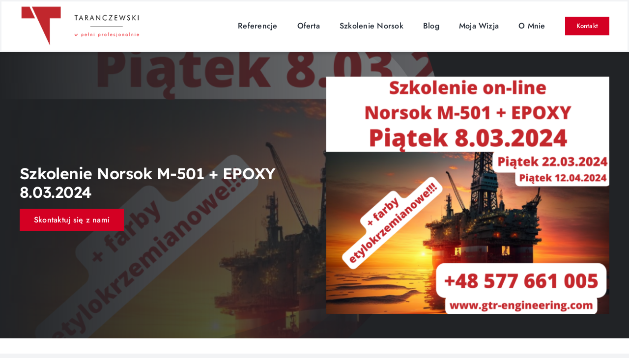

--- FILE ---
content_type: text/html; charset=UTF-8
request_url: https://taranczewski.com/szkolenie-norsokszkolenie-norsok-m-501-epoxy-8-03-2024/
body_size: 17341
content:
<!DOCTYPE html>
<html class="avada-html-layout-wide avada-html-header-position-top avada-is-100-percent-template" lang="pl-PL">
<head>
	<meta http-equiv="X-UA-Compatible" content="IE=edge" />
	<meta http-equiv="Content-Type" content="text/html; charset=utf-8"/>
	<meta name="viewport" content="width=device-width, initial-scale=1" />
	<meta name='robots' content='index, follow, max-image-preview:large, max-snippet:-1, max-video-preview:-1' />

	<!-- This site is optimized with the Yoast SEO plugin v22.0 - https://yoast.com/wordpress/plugins/seo/ -->
	<title>Szkolenie Norsok M-501 + EPOXY 8.03.2024 - Taranczewski</title>
	<meta name="description" content="Najbliższe terminy szkoleń Norsok M-501:2022. Uzyskaj certyfikat malarza przemysłowego niezbędny do pracy w Norwegii. Szkolenie Norsok." />
	<link rel="canonical" href="https://taranczewski.com/szkolenie-norsokszkolenie-norsok-m-501-epoxy-8-03-2024/" />
	<meta property="og:locale" content="pl_PL" />
	<meta property="og:type" content="article" />
	<meta property="og:title" content="Szkolenie Norsok M-501 + EPOXY 8.03.2024 - Taranczewski" />
	<meta property="og:description" content="Najbliższe terminy szkoleń Norsok M-501:2022. Uzyskaj certyfikat malarza przemysłowego niezbędny do pracy w Norwegii. Szkolenie Norsok." />
	<meta property="og:url" content="https://taranczewski.com/szkolenie-norsokszkolenie-norsok-m-501-epoxy-8-03-2024/" />
	<meta property="og:site_name" content="Taranczewski" />
	<meta property="article:published_time" content="2024-02-28T09:39:18+00:00" />
	<meta property="article:modified_time" content="2024-02-28T09:59:38+00:00" />
	<meta property="og:image" content="https://taranczewski.com/wp-content/uploads/2024/02/Szkolenie-on-line-Norsok-M-510-12.png" />
	<meta property="og:image:width" content="940" />
	<meta property="og:image:height" content="788" />
	<meta property="og:image:type" content="image/png" />
	<meta name="author" content="Wojciech Taranczewski" />
	<meta name="twitter:card" content="summary_large_image" />
	<script type="application/ld+json" class="yoast-schema-graph">{"@context":"https://schema.org","@graph":[{"@type":"WebPage","@id":"https://taranczewski.com/szkolenie-norsokszkolenie-norsok-m-501-epoxy-8-03-2024/","url":"https://taranczewski.com/szkolenie-norsokszkolenie-norsok-m-501-epoxy-8-03-2024/","name":"Szkolenie Norsok M-501 + EPOXY 8.03.2024 - Taranczewski","isPartOf":{"@id":"https://taranczewski.com/#website"},"primaryImageOfPage":{"@id":"https://taranczewski.com/szkolenie-norsokszkolenie-norsok-m-501-epoxy-8-03-2024/#primaryimage"},"image":{"@id":"https://taranczewski.com/szkolenie-norsokszkolenie-norsok-m-501-epoxy-8-03-2024/#primaryimage"},"thumbnailUrl":"https://taranczewski.com/wp-content/uploads/2024/02/Szkolenie-on-line-Norsok-M-510-12.png","datePublished":"2024-02-28T09:39:18+00:00","dateModified":"2024-02-28T09:59:38+00:00","author":{"@id":"https://taranczewski.com/#/schema/person/e85eda5da709080f11f881abd82ba6a7"},"description":"Najbliższe terminy szkoleń Norsok M-501:2022. Uzyskaj certyfikat malarza przemysłowego niezbędny do pracy w Norwegii. Szkolenie Norsok.","breadcrumb":{"@id":"https://taranczewski.com/szkolenie-norsokszkolenie-norsok-m-501-epoxy-8-03-2024/#breadcrumb"},"inLanguage":"pl-PL","potentialAction":[{"@type":"ReadAction","target":["https://taranczewski.com/szkolenie-norsokszkolenie-norsok-m-501-epoxy-8-03-2024/"]}]},{"@type":"ImageObject","inLanguage":"pl-PL","@id":"https://taranczewski.com/szkolenie-norsokszkolenie-norsok-m-501-epoxy-8-03-2024/#primaryimage","url":"https://taranczewski.com/wp-content/uploads/2024/02/Szkolenie-on-line-Norsok-M-510-12.png","contentUrl":"https://taranczewski.com/wp-content/uploads/2024/02/Szkolenie-on-line-Norsok-M-510-12.png","width":940,"height":788},{"@type":"BreadcrumbList","@id":"https://taranczewski.com/szkolenie-norsokszkolenie-norsok-m-501-epoxy-8-03-2024/#breadcrumb","itemListElement":[{"@type":"ListItem","position":1,"name":"Strona główna","item":"https://taranczewski.com/"},{"@type":"ListItem","position":2,"name":"Szkolenie Norsok M-501 + EPOXY 8.03.2024"}]},{"@type":"WebSite","@id":"https://taranczewski.com/#website","url":"https://taranczewski.com/","name":"Taranczewski","description":"Antykorozja przemysłowa na najwyższym poziomie","potentialAction":[{"@type":"SearchAction","target":{"@type":"EntryPoint","urlTemplate":"https://taranczewski.com/?s={search_term_string}"},"query-input":"required name=search_term_string"}],"inLanguage":"pl-PL"},{"@type":"Person","@id":"https://taranczewski.com/#/schema/person/e85eda5da709080f11f881abd82ba6a7","name":"Wojciech Taranczewski"}]}</script>
	<!-- / Yoast SEO plugin. -->


<link rel="alternate" type="application/rss+xml" title="Taranczewski &raquo; Kanał z wpisami" href="https://taranczewski.com/feed/" />
<link rel="alternate" type="application/rss+xml" title="Taranczewski &raquo; Kanał z komentarzami" href="https://taranczewski.com/comments/feed/" />
					<link rel="shortcut icon" href="https://taranczewski.com/wp-content/uploads/2024/02/cropped-logo_Taranczewski_08_png-1.png" type="image/x-icon" />
		
		
		
				<link rel="alternate" title="oEmbed (JSON)" type="application/json+oembed" href="https://taranczewski.com/wp-json/oembed/1.0/embed?url=https%3A%2F%2Ftaranczewski.com%2Fszkolenie-norsokszkolenie-norsok-m-501-epoxy-8-03-2024%2F" />
<link rel="alternate" title="oEmbed (XML)" type="text/xml+oembed" href="https://taranczewski.com/wp-json/oembed/1.0/embed?url=https%3A%2F%2Ftaranczewski.com%2Fszkolenie-norsokszkolenie-norsok-m-501-epoxy-8-03-2024%2F&#038;format=xml" />
		<!-- This site uses the Google Analytics by MonsterInsights plugin v9.11.1 - Using Analytics tracking - https://www.monsterinsights.com/ -->
							<script src="//www.googletagmanager.com/gtag/js?id=G-BN20KLD9G3"  data-cfasync="false" data-wpfc-render="false" type="text/javascript" async></script>
			<script data-cfasync="false" data-wpfc-render="false" type="text/javascript">
				var mi_version = '9.11.1';
				var mi_track_user = true;
				var mi_no_track_reason = '';
								var MonsterInsightsDefaultLocations = {"page_location":"https:\/\/taranczewski.com\/szkolenie-norsokszkolenie-norsok-m-501-epoxy-8-03-2024\/"};
								if ( typeof MonsterInsightsPrivacyGuardFilter === 'function' ) {
					var MonsterInsightsLocations = (typeof MonsterInsightsExcludeQuery === 'object') ? MonsterInsightsPrivacyGuardFilter( MonsterInsightsExcludeQuery ) : MonsterInsightsPrivacyGuardFilter( MonsterInsightsDefaultLocations );
				} else {
					var MonsterInsightsLocations = (typeof MonsterInsightsExcludeQuery === 'object') ? MonsterInsightsExcludeQuery : MonsterInsightsDefaultLocations;
				}

								var disableStrs = [
										'ga-disable-G-BN20KLD9G3',
									];

				/* Function to detect opted out users */
				function __gtagTrackerIsOptedOut() {
					for (var index = 0; index < disableStrs.length; index++) {
						if (document.cookie.indexOf(disableStrs[index] + '=true') > -1) {
							return true;
						}
					}

					return false;
				}

				/* Disable tracking if the opt-out cookie exists. */
				if (__gtagTrackerIsOptedOut()) {
					for (var index = 0; index < disableStrs.length; index++) {
						window[disableStrs[index]] = true;
					}
				}

				/* Opt-out function */
				function __gtagTrackerOptout() {
					for (var index = 0; index < disableStrs.length; index++) {
						document.cookie = disableStrs[index] + '=true; expires=Thu, 31 Dec 2099 23:59:59 UTC; path=/';
						window[disableStrs[index]] = true;
					}
				}

				if ('undefined' === typeof gaOptout) {
					function gaOptout() {
						__gtagTrackerOptout();
					}
				}
								window.dataLayer = window.dataLayer || [];

				window.MonsterInsightsDualTracker = {
					helpers: {},
					trackers: {},
				};
				if (mi_track_user) {
					function __gtagDataLayer() {
						dataLayer.push(arguments);
					}

					function __gtagTracker(type, name, parameters) {
						if (!parameters) {
							parameters = {};
						}

						if (parameters.send_to) {
							__gtagDataLayer.apply(null, arguments);
							return;
						}

						if (type === 'event') {
														parameters.send_to = monsterinsights_frontend.v4_id;
							var hookName = name;
							if (typeof parameters['event_category'] !== 'undefined') {
								hookName = parameters['event_category'] + ':' + name;
							}

							if (typeof MonsterInsightsDualTracker.trackers[hookName] !== 'undefined') {
								MonsterInsightsDualTracker.trackers[hookName](parameters);
							} else {
								__gtagDataLayer('event', name, parameters);
							}
							
						} else {
							__gtagDataLayer.apply(null, arguments);
						}
					}

					__gtagTracker('js', new Date());
					__gtagTracker('set', {
						'developer_id.dZGIzZG': true,
											});
					if ( MonsterInsightsLocations.page_location ) {
						__gtagTracker('set', MonsterInsightsLocations);
					}
										__gtagTracker('config', 'G-BN20KLD9G3', {"forceSSL":"true","link_attribution":"true"} );
										window.gtag = __gtagTracker;										(function () {
						/* https://developers.google.com/analytics/devguides/collection/analyticsjs/ */
						/* ga and __gaTracker compatibility shim. */
						var noopfn = function () {
							return null;
						};
						var newtracker = function () {
							return new Tracker();
						};
						var Tracker = function () {
							return null;
						};
						var p = Tracker.prototype;
						p.get = noopfn;
						p.set = noopfn;
						p.send = function () {
							var args = Array.prototype.slice.call(arguments);
							args.unshift('send');
							__gaTracker.apply(null, args);
						};
						var __gaTracker = function () {
							var len = arguments.length;
							if (len === 0) {
								return;
							}
							var f = arguments[len - 1];
							if (typeof f !== 'object' || f === null || typeof f.hitCallback !== 'function') {
								if ('send' === arguments[0]) {
									var hitConverted, hitObject = false, action;
									if ('event' === arguments[1]) {
										if ('undefined' !== typeof arguments[3]) {
											hitObject = {
												'eventAction': arguments[3],
												'eventCategory': arguments[2],
												'eventLabel': arguments[4],
												'value': arguments[5] ? arguments[5] : 1,
											}
										}
									}
									if ('pageview' === arguments[1]) {
										if ('undefined' !== typeof arguments[2]) {
											hitObject = {
												'eventAction': 'page_view',
												'page_path': arguments[2],
											}
										}
									}
									if (typeof arguments[2] === 'object') {
										hitObject = arguments[2];
									}
									if (typeof arguments[5] === 'object') {
										Object.assign(hitObject, arguments[5]);
									}
									if ('undefined' !== typeof arguments[1].hitType) {
										hitObject = arguments[1];
										if ('pageview' === hitObject.hitType) {
											hitObject.eventAction = 'page_view';
										}
									}
									if (hitObject) {
										action = 'timing' === arguments[1].hitType ? 'timing_complete' : hitObject.eventAction;
										hitConverted = mapArgs(hitObject);
										__gtagTracker('event', action, hitConverted);
									}
								}
								return;
							}

							function mapArgs(args) {
								var arg, hit = {};
								var gaMap = {
									'eventCategory': 'event_category',
									'eventAction': 'event_action',
									'eventLabel': 'event_label',
									'eventValue': 'event_value',
									'nonInteraction': 'non_interaction',
									'timingCategory': 'event_category',
									'timingVar': 'name',
									'timingValue': 'value',
									'timingLabel': 'event_label',
									'page': 'page_path',
									'location': 'page_location',
									'title': 'page_title',
									'referrer' : 'page_referrer',
								};
								for (arg in args) {
																		if (!(!args.hasOwnProperty(arg) || !gaMap.hasOwnProperty(arg))) {
										hit[gaMap[arg]] = args[arg];
									} else {
										hit[arg] = args[arg];
									}
								}
								return hit;
							}

							try {
								f.hitCallback();
							} catch (ex) {
							}
						};
						__gaTracker.create = newtracker;
						__gaTracker.getByName = newtracker;
						__gaTracker.getAll = function () {
							return [];
						};
						__gaTracker.remove = noopfn;
						__gaTracker.loaded = true;
						window['__gaTracker'] = __gaTracker;
					})();
									} else {
										console.log("");
					(function () {
						function __gtagTracker() {
							return null;
						}

						window['__gtagTracker'] = __gtagTracker;
						window['gtag'] = __gtagTracker;
					})();
									}
			</script>
							<!-- / Google Analytics by MonsterInsights -->
		<style id='wp-img-auto-sizes-contain-inline-css' type='text/css'>
img:is([sizes=auto i],[sizes^="auto," i]){contain-intrinsic-size:3000px 1500px}
/*# sourceURL=wp-img-auto-sizes-contain-inline-css */
</style>
<link rel='stylesheet' id='child-style-css' href='https://taranczewski.com/wp-content/themes/Avada-Child-Theme/style.css?ver=6.9' type='text/css' media='all' />
<link rel='stylesheet' id='fusion-dynamic-css-css' href='https://taranczewski.com/wp-content/uploads/fusion-styles/58b66c73463f0d90e5ee2f31426db437.min.css?ver=3.11.4' type='text/css' media='all' />
<link rel='stylesheet' id='avada-fullwidth-md-css' href='https://taranczewski.com/wp-content/plugins/fusion-builder/assets/css/media/fullwidth-md.min.css?ver=3.11.4' type='text/css' media='only screen and (max-width: 1024px)' />
<link rel='stylesheet' id='avada-fullwidth-sm-css' href='https://taranczewski.com/wp-content/plugins/fusion-builder/assets/css/media/fullwidth-sm.min.css?ver=3.11.4' type='text/css' media='only screen and (max-width: 640px)' />
<link rel='stylesheet' id='avada-icon-md-css' href='https://taranczewski.com/wp-content/plugins/fusion-builder/assets/css/media/icon-md.min.css?ver=3.11.4' type='text/css' media='only screen and (max-width: 1024px)' />
<link rel='stylesheet' id='avada-icon-sm-css' href='https://taranczewski.com/wp-content/plugins/fusion-builder/assets/css/media/icon-sm.min.css?ver=3.11.4' type='text/css' media='only screen and (max-width: 640px)' />
<link rel='stylesheet' id='avada-grid-md-css' href='https://taranczewski.com/wp-content/plugins/fusion-builder/assets/css/media/grid-md.min.css?ver=7.11.4' type='text/css' media='only screen and (max-width: 1024px)' />
<link rel='stylesheet' id='avada-grid-sm-css' href='https://taranczewski.com/wp-content/plugins/fusion-builder/assets/css/media/grid-sm.min.css?ver=7.11.4' type='text/css' media='only screen and (max-width: 640px)' />
<link rel='stylesheet' id='avada-image-md-css' href='https://taranczewski.com/wp-content/plugins/fusion-builder/assets/css/media/image-md.min.css?ver=7.11.4' type='text/css' media='only screen and (max-width: 1024px)' />
<link rel='stylesheet' id='avada-image-sm-css' href='https://taranczewski.com/wp-content/plugins/fusion-builder/assets/css/media/image-sm.min.css?ver=7.11.4' type='text/css' media='only screen and (max-width: 640px)' />
<link rel='stylesheet' id='avada-person-md-css' href='https://taranczewski.com/wp-content/plugins/fusion-builder/assets/css/media/person-md.min.css?ver=7.11.4' type='text/css' media='only screen and (max-width: 1024px)' />
<link rel='stylesheet' id='avada-person-sm-css' href='https://taranczewski.com/wp-content/plugins/fusion-builder/assets/css/media/person-sm.min.css?ver=7.11.4' type='text/css' media='only screen and (max-width: 640px)' />
<link rel='stylesheet' id='avada-section-separator-md-css' href='https://taranczewski.com/wp-content/plugins/fusion-builder/assets/css/media/section-separator-md.min.css?ver=3.11.4' type='text/css' media='only screen and (max-width: 1024px)' />
<link rel='stylesheet' id='avada-section-separator-sm-css' href='https://taranczewski.com/wp-content/plugins/fusion-builder/assets/css/media/section-separator-sm.min.css?ver=3.11.4' type='text/css' media='only screen and (max-width: 640px)' />
<link rel='stylesheet' id='avada-social-sharing-md-css' href='https://taranczewski.com/wp-content/plugins/fusion-builder/assets/css/media/social-sharing-md.min.css?ver=7.11.4' type='text/css' media='only screen and (max-width: 1024px)' />
<link rel='stylesheet' id='avada-social-sharing-sm-css' href='https://taranczewski.com/wp-content/plugins/fusion-builder/assets/css/media/social-sharing-sm.min.css?ver=7.11.4' type='text/css' media='only screen and (max-width: 640px)' />
<link rel='stylesheet' id='avada-social-links-md-css' href='https://taranczewski.com/wp-content/plugins/fusion-builder/assets/css/media/social-links-md.min.css?ver=7.11.4' type='text/css' media='only screen and (max-width: 1024px)' />
<link rel='stylesheet' id='avada-social-links-sm-css' href='https://taranczewski.com/wp-content/plugins/fusion-builder/assets/css/media/social-links-sm.min.css?ver=7.11.4' type='text/css' media='only screen and (max-width: 640px)' />
<link rel='stylesheet' id='avada-tabs-lg-min-css' href='https://taranczewski.com/wp-content/plugins/fusion-builder/assets/css/media/tabs-lg-min.min.css?ver=7.11.4' type='text/css' media='only screen and (min-width: 640px)' />
<link rel='stylesheet' id='avada-tabs-lg-max-css' href='https://taranczewski.com/wp-content/plugins/fusion-builder/assets/css/media/tabs-lg-max.min.css?ver=7.11.4' type='text/css' media='only screen and (max-width: 640px)' />
<link rel='stylesheet' id='avada-tabs-md-css' href='https://taranczewski.com/wp-content/plugins/fusion-builder/assets/css/media/tabs-md.min.css?ver=7.11.4' type='text/css' media='only screen and (max-width: 1024px)' />
<link rel='stylesheet' id='avada-tabs-sm-css' href='https://taranczewski.com/wp-content/plugins/fusion-builder/assets/css/media/tabs-sm.min.css?ver=7.11.4' type='text/css' media='only screen and (max-width: 640px)' />
<link rel='stylesheet' id='awb-title-md-css' href='https://taranczewski.com/wp-content/plugins/fusion-builder/assets/css/media/title-md.min.css?ver=3.11.4' type='text/css' media='only screen and (max-width: 1024px)' />
<link rel='stylesheet' id='awb-title-sm-css' href='https://taranczewski.com/wp-content/plugins/fusion-builder/assets/css/media/title-sm.min.css?ver=3.11.4' type='text/css' media='only screen and (max-width: 640px)' />
<link rel='stylesheet' id='avada-swiper-md-css' href='https://taranczewski.com/wp-content/plugins/fusion-builder/assets/css/media/swiper-md.min.css?ver=7.11.4' type='text/css' media='only screen and (max-width: 1024px)' />
<link rel='stylesheet' id='avada-swiper-sm-css' href='https://taranczewski.com/wp-content/plugins/fusion-builder/assets/css/media/swiper-sm.min.css?ver=7.11.4' type='text/css' media='only screen and (max-width: 640px)' />
<link rel='stylesheet' id='avada-post-cards-md-css' href='https://taranczewski.com/wp-content/plugins/fusion-builder/assets/css/media/post-cards-md.min.css?ver=7.11.4' type='text/css' media='only screen and (max-width: 1024px)' />
<link rel='stylesheet' id='avada-post-cards-sm-css' href='https://taranczewski.com/wp-content/plugins/fusion-builder/assets/css/media/post-cards-sm.min.css?ver=7.11.4' type='text/css' media='only screen and (max-width: 640px)' />
<link rel='stylesheet' id='avada-facebook-page-md-css' href='https://taranczewski.com/wp-content/plugins/fusion-builder/assets/css/media/facebook-page-md.min.css?ver=7.11.4' type='text/css' media='only screen and (max-width: 1024px)' />
<link rel='stylesheet' id='avada-facebook-page-sm-css' href='https://taranczewski.com/wp-content/plugins/fusion-builder/assets/css/media/facebook-page-sm.min.css?ver=7.11.4' type='text/css' media='only screen and (max-width: 640px)' />
<link rel='stylesheet' id='avada-twitter-timeline-md-css' href='https://taranczewski.com/wp-content/plugins/fusion-builder/assets/css/media/twitter-timeline-md.min.css?ver=7.11.4' type='text/css' media='only screen and (max-width: 1024px)' />
<link rel='stylesheet' id='avada-twitter-timeline-sm-css' href='https://taranczewski.com/wp-content/plugins/fusion-builder/assets/css/media/twitter-timeline-sm.min.css?ver=7.11.4' type='text/css' media='only screen and (max-width: 640px)' />
<link rel='stylesheet' id='avada-flickr-md-css' href='https://taranczewski.com/wp-content/plugins/fusion-builder/assets/css/media/flickr-md.min.css?ver=7.11.4' type='text/css' media='only screen and (max-width: 1024px)' />
<link rel='stylesheet' id='avada-flickr-sm-css' href='https://taranczewski.com/wp-content/plugins/fusion-builder/assets/css/media/flickr-sm.min.css?ver=7.11.4' type='text/css' media='only screen and (max-width: 640px)' />
<link rel='stylesheet' id='avada-tagcloud-md-css' href='https://taranczewski.com/wp-content/plugins/fusion-builder/assets/css/media/tagcloud-md.min.css?ver=7.11.4' type='text/css' media='only screen and (max-width: 1024px)' />
<link rel='stylesheet' id='avada-tagcloud-sm-css' href='https://taranczewski.com/wp-content/plugins/fusion-builder/assets/css/media/tagcloud-sm.min.css?ver=7.11.4' type='text/css' media='only screen and (max-width: 640px)' />
<link rel='stylesheet' id='avada-instagram-md-css' href='https://taranczewski.com/wp-content/plugins/fusion-builder/assets/css/media/instagram-md.min.css?ver=7.11.4' type='text/css' media='only screen and (max-width: 1024px)' />
<link rel='stylesheet' id='avada-instagram-sm-css' href='https://taranczewski.com/wp-content/plugins/fusion-builder/assets/css/media/instagram-sm.min.css?ver=7.11.4' type='text/css' media='only screen and (max-width: 640px)' />
<link rel='stylesheet' id='awb-meta-md-css' href='https://taranczewski.com/wp-content/plugins/fusion-builder/assets/css/media/meta-md.min.css?ver=7.11.4' type='text/css' media='only screen and (max-width: 1024px)' />
<link rel='stylesheet' id='awb-meta-sm-css' href='https://taranczewski.com/wp-content/plugins/fusion-builder/assets/css/media/meta-sm.min.css?ver=7.11.4' type='text/css' media='only screen and (max-width: 640px)' />
<link rel='stylesheet' id='awb-layout-colums-md-css' href='https://taranczewski.com/wp-content/plugins/fusion-builder/assets/css/media/layout-columns-md.min.css?ver=3.11.4' type='text/css' media='only screen and (max-width: 1024px)' />
<link rel='stylesheet' id='awb-layout-colums-sm-css' href='https://taranczewski.com/wp-content/plugins/fusion-builder/assets/css/media/layout-columns-sm.min.css?ver=3.11.4' type='text/css' media='only screen and (max-width: 640px)' />
<link rel='stylesheet' id='avada-max-1c-css' href='https://taranczewski.com/wp-content/themes/Avada/assets/css/media/max-1c.min.css?ver=7.11.4' type='text/css' media='only screen and (max-width: 640px)' />
<link rel='stylesheet' id='avada-max-2c-css' href='https://taranczewski.com/wp-content/themes/Avada/assets/css/media/max-2c.min.css?ver=7.11.4' type='text/css' media='only screen and (max-width: 712px)' />
<link rel='stylesheet' id='avada-min-2c-max-3c-css' href='https://taranczewski.com/wp-content/themes/Avada/assets/css/media/min-2c-max-3c.min.css?ver=7.11.4' type='text/css' media='only screen and (min-width: 712px) and (max-width: 784px)' />
<link rel='stylesheet' id='avada-min-3c-max-4c-css' href='https://taranczewski.com/wp-content/themes/Avada/assets/css/media/min-3c-max-4c.min.css?ver=7.11.4' type='text/css' media='only screen and (min-width: 784px) and (max-width: 856px)' />
<link rel='stylesheet' id='avada-min-4c-max-5c-css' href='https://taranczewski.com/wp-content/themes/Avada/assets/css/media/min-4c-max-5c.min.css?ver=7.11.4' type='text/css' media='only screen and (min-width: 856px) and (max-width: 928px)' />
<link rel='stylesheet' id='avada-min-5c-max-6c-css' href='https://taranczewski.com/wp-content/themes/Avada/assets/css/media/min-5c-max-6c.min.css?ver=7.11.4' type='text/css' media='only screen and (min-width: 928px) and (max-width: 1000px)' />
<link rel='stylesheet' id='avada-min-shbp-css' href='https://taranczewski.com/wp-content/themes/Avada/assets/css/media/min-shbp.min.css?ver=7.11.4' type='text/css' media='only screen and (min-width: 801px)' />
<link rel='stylesheet' id='avada-max-shbp-css' href='https://taranczewski.com/wp-content/themes/Avada/assets/css/media/max-shbp.min.css?ver=7.11.4' type='text/css' media='only screen and (max-width: 800px)' />
<link rel='stylesheet' id='avada-max-sh-shbp-css' href='https://taranczewski.com/wp-content/themes/Avada/assets/css/media/max-sh-shbp.min.css?ver=7.11.4' type='text/css' media='only screen and (max-width: 800px)' />
<link rel='stylesheet' id='avada-min-768-max-1024-p-css' href='https://taranczewski.com/wp-content/themes/Avada/assets/css/media/min-768-max-1024-p.min.css?ver=7.11.4' type='text/css' media='only screen and (min-device-width: 768px) and (max-device-width: 1024px) and (orientation: portrait)' />
<link rel='stylesheet' id='avada-min-768-max-1024-l-css' href='https://taranczewski.com/wp-content/themes/Avada/assets/css/media/min-768-max-1024-l.min.css?ver=7.11.4' type='text/css' media='only screen and (min-device-width: 768px) and (max-device-width: 1024px) and (orientation: landscape)' />
<link rel='stylesheet' id='avada-max-sh-cbp-css' href='https://taranczewski.com/wp-content/themes/Avada/assets/css/media/max-sh-cbp.min.css?ver=7.11.4' type='text/css' media='only screen and (max-width: 800px)' />
<link rel='stylesheet' id='avada-max-sh-sbp-css' href='https://taranczewski.com/wp-content/themes/Avada/assets/css/media/max-sh-sbp.min.css?ver=7.11.4' type='text/css' media='only screen and (max-width: 800px)' />
<link rel='stylesheet' id='avada-max-sh-640-css' href='https://taranczewski.com/wp-content/themes/Avada/assets/css/media/max-sh-640.min.css?ver=7.11.4' type='text/css' media='only screen and (max-width: 640px)' />
<link rel='stylesheet' id='avada-max-shbp-18-css' href='https://taranczewski.com/wp-content/themes/Avada/assets/css/media/max-shbp-18.min.css?ver=7.11.4' type='text/css' media='only screen and (max-width: 782px)' />
<link rel='stylesheet' id='avada-max-shbp-32-css' href='https://taranczewski.com/wp-content/themes/Avada/assets/css/media/max-shbp-32.min.css?ver=7.11.4' type='text/css' media='only screen and (max-width: 768px)' />
<link rel='stylesheet' id='avada-min-sh-cbp-css' href='https://taranczewski.com/wp-content/themes/Avada/assets/css/media/min-sh-cbp.min.css?ver=7.11.4' type='text/css' media='only screen and (min-width: 800px)' />
<link rel='stylesheet' id='avada-max-640-css' href='https://taranczewski.com/wp-content/themes/Avada/assets/css/media/max-640.min.css?ver=7.11.4' type='text/css' media='only screen and (max-device-width: 640px)' />
<link rel='stylesheet' id='avada-max-main-css' href='https://taranczewski.com/wp-content/themes/Avada/assets/css/media/max-main.min.css?ver=7.11.4' type='text/css' media='only screen and (max-width: 1000px)' />
<link rel='stylesheet' id='avada-max-cbp-css' href='https://taranczewski.com/wp-content/themes/Avada/assets/css/media/max-cbp.min.css?ver=7.11.4' type='text/css' media='only screen and (max-width: 800px)' />
<link rel='stylesheet' id='fb-max-sh-cbp-css' href='https://taranczewski.com/wp-content/plugins/fusion-builder/assets/css/media/max-sh-cbp.min.css?ver=3.11.4' type='text/css' media='only screen and (max-width: 800px)' />
<link rel='stylesheet' id='fb-min-768-max-1024-p-css' href='https://taranczewski.com/wp-content/plugins/fusion-builder/assets/css/media/min-768-max-1024-p.min.css?ver=3.11.4' type='text/css' media='only screen and (min-device-width: 768px) and (max-device-width: 1024px) and (orientation: portrait)' />
<link rel='stylesheet' id='fb-max-640-css' href='https://taranczewski.com/wp-content/plugins/fusion-builder/assets/css/media/max-640.min.css?ver=3.11.4' type='text/css' media='only screen and (max-device-width: 640px)' />
<link rel='stylesheet' id='fb-max-1c-css' href='https://taranczewski.com/wp-content/plugins/fusion-builder/assets/css/media/max-1c.css?ver=3.11.4' type='text/css' media='only screen and (max-width: 640px)' />
<link rel='stylesheet' id='fb-max-2c-css' href='https://taranczewski.com/wp-content/plugins/fusion-builder/assets/css/media/max-2c.css?ver=3.11.4' type='text/css' media='only screen and (max-width: 712px)' />
<link rel='stylesheet' id='fb-min-2c-max-3c-css' href='https://taranczewski.com/wp-content/plugins/fusion-builder/assets/css/media/min-2c-max-3c.css?ver=3.11.4' type='text/css' media='only screen and (min-width: 712px) and (max-width: 784px)' />
<link rel='stylesheet' id='fb-min-3c-max-4c-css' href='https://taranczewski.com/wp-content/plugins/fusion-builder/assets/css/media/min-3c-max-4c.css?ver=3.11.4' type='text/css' media='only screen and (min-width: 784px) and (max-width: 856px)' />
<link rel='stylesheet' id='fb-min-4c-max-5c-css' href='https://taranczewski.com/wp-content/plugins/fusion-builder/assets/css/media/min-4c-max-5c.css?ver=3.11.4' type='text/css' media='only screen and (min-width: 856px) and (max-width: 928px)' />
<link rel='stylesheet' id='fb-min-5c-max-6c-css' href='https://taranczewski.com/wp-content/plugins/fusion-builder/assets/css/media/min-5c-max-6c.css?ver=3.11.4' type='text/css' media='only screen and (min-width: 928px) and (max-width: 1000px)' />
<script type="text/javascript" src="https://taranczewski.com/wp-content/plugins/google-analytics-for-wordpress/assets/js/frontend-gtag.min.js?ver=9.11.1" id="monsterinsights-frontend-script-js" async="async" data-wp-strategy="async"></script>
<script data-cfasync="false" data-wpfc-render="false" type="text/javascript" id='monsterinsights-frontend-script-js-extra'>/* <![CDATA[ */
var monsterinsights_frontend = {"js_events_tracking":"true","download_extensions":"doc,pdf,ppt,zip,xls,docx,pptx,xlsx","inbound_paths":"[{\"path\":\"\\\/go\\\/\",\"label\":\"affiliate\"},{\"path\":\"\\\/recommend\\\/\",\"label\":\"affiliate\"}]","home_url":"https:\/\/taranczewski.com","hash_tracking":"false","v4_id":"G-BN20KLD9G3"};/* ]]> */
</script>
<script type="text/javascript" src="https://taranczewski.com/wp-includes/js/jquery/jquery.min.js?ver=3.7.1" id="jquery-core-js"></script>
<script type="text/javascript" src="https://taranczewski.com/wp-includes/js/jquery/jquery-migrate.min.js?ver=3.4.1" id="jquery-migrate-js"></script>
<link rel="https://api.w.org/" href="https://taranczewski.com/wp-json/" /><link rel="alternate" title="JSON" type="application/json" href="https://taranczewski.com/wp-json/wp/v2/posts/737" /><link rel="EditURI" type="application/rsd+xml" title="RSD" href="https://taranczewski.com/xmlrpc.php?rsd" />
<meta name="generator" content="WordPress 6.9" />
<link rel='shortlink' href='https://taranczewski.com/?p=737' />
<link rel="preload" href="https://taranczewski.com/wp-content/themes/Avada/includes/lib/assets/fonts/icomoon/awb-icons.woff" as="font" type="font/woff" crossorigin><link rel="preload" href="//taranczewski.com/wp-content/themes/Avada/includes/lib/assets/fonts/fontawesome/webfonts/fa-brands-400.woff2" as="font" type="font/woff2" crossorigin><link rel="preload" href="//taranczewski.com/wp-content/themes/Avada/includes/lib/assets/fonts/fontawesome/webfonts/fa-regular-400.woff2" as="font" type="font/woff2" crossorigin><link rel="preload" href="//taranczewski.com/wp-content/themes/Avada/includes/lib/assets/fonts/fontawesome/webfonts/fa-solid-900.woff2" as="font" type="font/woff2" crossorigin><style type="text/css" id="css-fb-visibility">@media screen and (max-width: 640px){.fusion-no-small-visibility{display:none !important;}body .sm-text-align-center{text-align:center !important;}body .sm-text-align-left{text-align:left !important;}body .sm-text-align-right{text-align:right !important;}body .sm-flex-align-center{justify-content:center !important;}body .sm-flex-align-flex-start{justify-content:flex-start !important;}body .sm-flex-align-flex-end{justify-content:flex-end !important;}body .sm-mx-auto{margin-left:auto !important;margin-right:auto !important;}body .sm-ml-auto{margin-left:auto !important;}body .sm-mr-auto{margin-right:auto !important;}body .fusion-absolute-position-small{position:absolute;top:auto;width:100%;}.awb-sticky.awb-sticky-small{ position: sticky; top: var(--awb-sticky-offset,0); }}@media screen and (min-width: 641px) and (max-width: 1024px){.fusion-no-medium-visibility{display:none !important;}body .md-text-align-center{text-align:center !important;}body .md-text-align-left{text-align:left !important;}body .md-text-align-right{text-align:right !important;}body .md-flex-align-center{justify-content:center !important;}body .md-flex-align-flex-start{justify-content:flex-start !important;}body .md-flex-align-flex-end{justify-content:flex-end !important;}body .md-mx-auto{margin-left:auto !important;margin-right:auto !important;}body .md-ml-auto{margin-left:auto !important;}body .md-mr-auto{margin-right:auto !important;}body .fusion-absolute-position-medium{position:absolute;top:auto;width:100%;}.awb-sticky.awb-sticky-medium{ position: sticky; top: var(--awb-sticky-offset,0); }}@media screen and (min-width: 1025px){.fusion-no-large-visibility{display:none !important;}body .lg-text-align-center{text-align:center !important;}body .lg-text-align-left{text-align:left !important;}body .lg-text-align-right{text-align:right !important;}body .lg-flex-align-center{justify-content:center !important;}body .lg-flex-align-flex-start{justify-content:flex-start !important;}body .lg-flex-align-flex-end{justify-content:flex-end !important;}body .lg-mx-auto{margin-left:auto !important;margin-right:auto !important;}body .lg-ml-auto{margin-left:auto !important;}body .lg-mr-auto{margin-right:auto !important;}body .fusion-absolute-position-large{position:absolute;top:auto;width:100%;}.awb-sticky.awb-sticky-large{ position: sticky; top: var(--awb-sticky-offset,0); }}</style>		<script type="text/javascript">
			var doc = document.documentElement;
			doc.setAttribute( 'data-useragent', navigator.userAgent );
		</script>
		
	<script>
window.addEventListener('load', function () {
    window.addEventListener('load', function () {
    jQuery(document).ready(function($) {
    jQuery('.blenda').click(function() {
        jQuery('.pokaz-numer').hide();
        jQuery('.pokazywany-numer').show();
        dataLayer.push({'event':'pokaz-numer-pc'}); 
    });}); 
    })
})
</script><style id='global-styles-inline-css' type='text/css'>
:root{--wp--preset--aspect-ratio--square: 1;--wp--preset--aspect-ratio--4-3: 4/3;--wp--preset--aspect-ratio--3-4: 3/4;--wp--preset--aspect-ratio--3-2: 3/2;--wp--preset--aspect-ratio--2-3: 2/3;--wp--preset--aspect-ratio--16-9: 16/9;--wp--preset--aspect-ratio--9-16: 9/16;--wp--preset--color--black: #000000;--wp--preset--color--cyan-bluish-gray: #abb8c3;--wp--preset--color--white: #ffffff;--wp--preset--color--pale-pink: #f78da7;--wp--preset--color--vivid-red: #cf2e2e;--wp--preset--color--luminous-vivid-orange: #ff6900;--wp--preset--color--luminous-vivid-amber: #fcb900;--wp--preset--color--light-green-cyan: #7bdcb5;--wp--preset--color--vivid-green-cyan: #00d084;--wp--preset--color--pale-cyan-blue: #8ed1fc;--wp--preset--color--vivid-cyan-blue: #0693e3;--wp--preset--color--vivid-purple: #9b51e0;--wp--preset--color--awb-color-1: #ffffff;--wp--preset--color--awb-color-2: #f9f9fb;--wp--preset--color--awb-color-3: #f2f3f5;--wp--preset--color--awb-color-4: #d40023;--wp--preset--color--awb-color-5: #1e1d63;--wp--preset--color--awb-color-6: #434549;--wp--preset--color--awb-color-7: #212326;--wp--preset--color--awb-color-8: #141617;--wp--preset--gradient--vivid-cyan-blue-to-vivid-purple: linear-gradient(135deg,rgb(6,147,227) 0%,rgb(155,81,224) 100%);--wp--preset--gradient--light-green-cyan-to-vivid-green-cyan: linear-gradient(135deg,rgb(122,220,180) 0%,rgb(0,208,130) 100%);--wp--preset--gradient--luminous-vivid-amber-to-luminous-vivid-orange: linear-gradient(135deg,rgb(252,185,0) 0%,rgb(255,105,0) 100%);--wp--preset--gradient--luminous-vivid-orange-to-vivid-red: linear-gradient(135deg,rgb(255,105,0) 0%,rgb(207,46,46) 100%);--wp--preset--gradient--very-light-gray-to-cyan-bluish-gray: linear-gradient(135deg,rgb(238,238,238) 0%,rgb(169,184,195) 100%);--wp--preset--gradient--cool-to-warm-spectrum: linear-gradient(135deg,rgb(74,234,220) 0%,rgb(151,120,209) 20%,rgb(207,42,186) 40%,rgb(238,44,130) 60%,rgb(251,105,98) 80%,rgb(254,248,76) 100%);--wp--preset--gradient--blush-light-purple: linear-gradient(135deg,rgb(255,206,236) 0%,rgb(152,150,240) 100%);--wp--preset--gradient--blush-bordeaux: linear-gradient(135deg,rgb(254,205,165) 0%,rgb(254,45,45) 50%,rgb(107,0,62) 100%);--wp--preset--gradient--luminous-dusk: linear-gradient(135deg,rgb(255,203,112) 0%,rgb(199,81,192) 50%,rgb(65,88,208) 100%);--wp--preset--gradient--pale-ocean: linear-gradient(135deg,rgb(255,245,203) 0%,rgb(182,227,212) 50%,rgb(51,167,181) 100%);--wp--preset--gradient--electric-grass: linear-gradient(135deg,rgb(202,248,128) 0%,rgb(113,206,126) 100%);--wp--preset--gradient--midnight: linear-gradient(135deg,rgb(2,3,129) 0%,rgb(40,116,252) 100%);--wp--preset--font-size--small: 12px;--wp--preset--font-size--medium: 20px;--wp--preset--font-size--large: 24px;--wp--preset--font-size--x-large: 42px;--wp--preset--font-size--normal: 16px;--wp--preset--font-size--xlarge: 32px;--wp--preset--font-size--huge: 48px;--wp--preset--spacing--20: 0.44rem;--wp--preset--spacing--30: 0.67rem;--wp--preset--spacing--40: 1rem;--wp--preset--spacing--50: 1.5rem;--wp--preset--spacing--60: 2.25rem;--wp--preset--spacing--70: 3.38rem;--wp--preset--spacing--80: 5.06rem;--wp--preset--shadow--natural: 6px 6px 9px rgba(0, 0, 0, 0.2);--wp--preset--shadow--deep: 12px 12px 50px rgba(0, 0, 0, 0.4);--wp--preset--shadow--sharp: 6px 6px 0px rgba(0, 0, 0, 0.2);--wp--preset--shadow--outlined: 6px 6px 0px -3px rgb(255, 255, 255), 6px 6px rgb(0, 0, 0);--wp--preset--shadow--crisp: 6px 6px 0px rgb(0, 0, 0);}:where(.is-layout-flex){gap: 0.5em;}:where(.is-layout-grid){gap: 0.5em;}body .is-layout-flex{display: flex;}.is-layout-flex{flex-wrap: wrap;align-items: center;}.is-layout-flex > :is(*, div){margin: 0;}body .is-layout-grid{display: grid;}.is-layout-grid > :is(*, div){margin: 0;}:where(.wp-block-columns.is-layout-flex){gap: 2em;}:where(.wp-block-columns.is-layout-grid){gap: 2em;}:where(.wp-block-post-template.is-layout-flex){gap: 1.25em;}:where(.wp-block-post-template.is-layout-grid){gap: 1.25em;}.has-black-color{color: var(--wp--preset--color--black) !important;}.has-cyan-bluish-gray-color{color: var(--wp--preset--color--cyan-bluish-gray) !important;}.has-white-color{color: var(--wp--preset--color--white) !important;}.has-pale-pink-color{color: var(--wp--preset--color--pale-pink) !important;}.has-vivid-red-color{color: var(--wp--preset--color--vivid-red) !important;}.has-luminous-vivid-orange-color{color: var(--wp--preset--color--luminous-vivid-orange) !important;}.has-luminous-vivid-amber-color{color: var(--wp--preset--color--luminous-vivid-amber) !important;}.has-light-green-cyan-color{color: var(--wp--preset--color--light-green-cyan) !important;}.has-vivid-green-cyan-color{color: var(--wp--preset--color--vivid-green-cyan) !important;}.has-pale-cyan-blue-color{color: var(--wp--preset--color--pale-cyan-blue) !important;}.has-vivid-cyan-blue-color{color: var(--wp--preset--color--vivid-cyan-blue) !important;}.has-vivid-purple-color{color: var(--wp--preset--color--vivid-purple) !important;}.has-black-background-color{background-color: var(--wp--preset--color--black) !important;}.has-cyan-bluish-gray-background-color{background-color: var(--wp--preset--color--cyan-bluish-gray) !important;}.has-white-background-color{background-color: var(--wp--preset--color--white) !important;}.has-pale-pink-background-color{background-color: var(--wp--preset--color--pale-pink) !important;}.has-vivid-red-background-color{background-color: var(--wp--preset--color--vivid-red) !important;}.has-luminous-vivid-orange-background-color{background-color: var(--wp--preset--color--luminous-vivid-orange) !important;}.has-luminous-vivid-amber-background-color{background-color: var(--wp--preset--color--luminous-vivid-amber) !important;}.has-light-green-cyan-background-color{background-color: var(--wp--preset--color--light-green-cyan) !important;}.has-vivid-green-cyan-background-color{background-color: var(--wp--preset--color--vivid-green-cyan) !important;}.has-pale-cyan-blue-background-color{background-color: var(--wp--preset--color--pale-cyan-blue) !important;}.has-vivid-cyan-blue-background-color{background-color: var(--wp--preset--color--vivid-cyan-blue) !important;}.has-vivid-purple-background-color{background-color: var(--wp--preset--color--vivid-purple) !important;}.has-black-border-color{border-color: var(--wp--preset--color--black) !important;}.has-cyan-bluish-gray-border-color{border-color: var(--wp--preset--color--cyan-bluish-gray) !important;}.has-white-border-color{border-color: var(--wp--preset--color--white) !important;}.has-pale-pink-border-color{border-color: var(--wp--preset--color--pale-pink) !important;}.has-vivid-red-border-color{border-color: var(--wp--preset--color--vivid-red) !important;}.has-luminous-vivid-orange-border-color{border-color: var(--wp--preset--color--luminous-vivid-orange) !important;}.has-luminous-vivid-amber-border-color{border-color: var(--wp--preset--color--luminous-vivid-amber) !important;}.has-light-green-cyan-border-color{border-color: var(--wp--preset--color--light-green-cyan) !important;}.has-vivid-green-cyan-border-color{border-color: var(--wp--preset--color--vivid-green-cyan) !important;}.has-pale-cyan-blue-border-color{border-color: var(--wp--preset--color--pale-cyan-blue) !important;}.has-vivid-cyan-blue-border-color{border-color: var(--wp--preset--color--vivid-cyan-blue) !important;}.has-vivid-purple-border-color{border-color: var(--wp--preset--color--vivid-purple) !important;}.has-vivid-cyan-blue-to-vivid-purple-gradient-background{background: var(--wp--preset--gradient--vivid-cyan-blue-to-vivid-purple) !important;}.has-light-green-cyan-to-vivid-green-cyan-gradient-background{background: var(--wp--preset--gradient--light-green-cyan-to-vivid-green-cyan) !important;}.has-luminous-vivid-amber-to-luminous-vivid-orange-gradient-background{background: var(--wp--preset--gradient--luminous-vivid-amber-to-luminous-vivid-orange) !important;}.has-luminous-vivid-orange-to-vivid-red-gradient-background{background: var(--wp--preset--gradient--luminous-vivid-orange-to-vivid-red) !important;}.has-very-light-gray-to-cyan-bluish-gray-gradient-background{background: var(--wp--preset--gradient--very-light-gray-to-cyan-bluish-gray) !important;}.has-cool-to-warm-spectrum-gradient-background{background: var(--wp--preset--gradient--cool-to-warm-spectrum) !important;}.has-blush-light-purple-gradient-background{background: var(--wp--preset--gradient--blush-light-purple) !important;}.has-blush-bordeaux-gradient-background{background: var(--wp--preset--gradient--blush-bordeaux) !important;}.has-luminous-dusk-gradient-background{background: var(--wp--preset--gradient--luminous-dusk) !important;}.has-pale-ocean-gradient-background{background: var(--wp--preset--gradient--pale-ocean) !important;}.has-electric-grass-gradient-background{background: var(--wp--preset--gradient--electric-grass) !important;}.has-midnight-gradient-background{background: var(--wp--preset--gradient--midnight) !important;}.has-small-font-size{font-size: var(--wp--preset--font-size--small) !important;}.has-medium-font-size{font-size: var(--wp--preset--font-size--medium) !important;}.has-large-font-size{font-size: var(--wp--preset--font-size--large) !important;}.has-x-large-font-size{font-size: var(--wp--preset--font-size--x-large) !important;}
/*# sourceURL=global-styles-inline-css */
</style>
</head>

<body data-rsssl=1 class="wp-singular post-template-default single single-post postid-737 single-format-standard wp-theme-Avada wp-child-theme-Avada-Child-Theme fusion-image-hovers fusion-pagination-sizing fusion-button_type-flat fusion-button_span-no fusion-button_gradient-linear avada-image-rollover-circle-yes avada-image-rollover-yes avada-image-rollover-direction-left fusion-body ltr fusion-sticky-header no-tablet-sticky-header no-mobile-sticky-header no-mobile-slidingbar no-mobile-totop avada-has-rev-slider-styles fusion-disable-outline fusion-sub-menu-fade mobile-logo-pos-left layout-wide-mode avada-has-boxed-modal-shadow- layout-scroll-offset-full avada-has-zero-margin-offset-top fusion-top-header menu-text-align-center mobile-menu-design-classic fusion-show-pagination-text fusion-header-layout-v3 avada-responsive avada-footer-fx-sticky avada-menu-highlight-style-bar fusion-search-form-clean fusion-main-menu-search-overlay fusion-avatar-circle avada-dropdown-styles avada-blog-layout-large avada-blog-archive-layout-large avada-header-shadow-no avada-menu-icon-position-left avada-has-megamenu-shadow avada-has-mobile-menu-search avada-has-main-nav-search-icon avada-has-breadcrumb-mobile-hidden avada-has-titlebar-hide avada-header-border-color-full-transparent avada-has-pagination-width_height avada-flyout-menu-direction-fade avada-ec-views-v1" data-awb-post-id="737">
		<a class="skip-link screen-reader-text" href="#content">Skip to content</a>

	<div id="boxed-wrapper">
		
		<div id="wrapper" class="fusion-wrapper">
			<div id="home" style="position:relative;top:-1px;"></div>
												<div class="fusion-tb-header"><header class="fusion-fullwidth fullwidth-box fusion-builder-row-1 fusion-flex-container has-pattern-background has-mask-background nonhundred-percent-fullwidth non-hundred-percent-height-scrolling fusion-custom-z-index" style="--awb-border-sizes-bottom:1;--awb-border-color:var(--awb-color3);--awb-border-radius-top-left:0px;--awb-border-radius-top-right:0px;--awb-border-radius-bottom-right:0px;--awb-border-radius-bottom-left:0px;--awb-z-index:9999999;--awb-padding-top-small:10px;--awb-padding-bottom-small:10px;--awb-flex-wrap:wrap;--awb-box-shadow:0px 5px 9px -4px rgba(20,22,23,0.3);" ><div class="fusion-builder-row fusion-row fusion-flex-align-items-stretch fusion-flex-justify-content-center fusion-flex-content-wrap" style="max-width:1248px;margin-left: calc(-4% / 2 );margin-right: calc(-4% / 2 );"><div class="fusion-layout-column fusion_builder_column fusion-builder-column-0 fusion-flex-column fusion-flex-align-self-stretch" style="--awb-bg-size:cover;--awb-width-large:25%;--awb-margin-top-large:0px;--awb-spacing-right-large:7.68%;--awb-margin-bottom-large:0px;--awb-spacing-left-large:7.68%;--awb-width-medium:25%;--awb-order-medium:0;--awb-spacing-right-medium:7.68%;--awb-spacing-left-medium:7.68%;--awb-width-small:50%;--awb-order-small:0;--awb-spacing-right-small:3.84%;--awb-spacing-left-small:3.84%;"><div class="fusion-column-wrapper fusion-column-has-shadow fusion-flex-justify-content-center fusion-content-layout-column"><div class="fusion-image-element " style="--awb-margin-top:0px;--awb-margin-right:0px;--awb-margin-bottom:0px;--awb-margin-left:0px;--awb-max-width:250px;--awb-caption-title-font-family:var(--h2_typography-font-family);--awb-caption-title-font-weight:var(--h2_typography-font-weight);--awb-caption-title-font-style:var(--h2_typography-font-style);--awb-caption-title-size:var(--h2_typography-font-size);--awb-caption-title-transform:var(--h2_typography-text-transform);--awb-caption-title-line-height:var(--h2_typography-line-height);--awb-caption-title-letter-spacing:var(--h2_typography-letter-spacing);"><span class=" fusion-imageframe imageframe-none imageframe-1 hover-type-none"><a class="fusion-no-lightbox" href="https://taranczewski.com/" target="_self" aria-label="logo_Taranczewski_08_png"><img decoding="async" width="289" height="100" alt="Szkolenia Norsok M-501 oraz Malarz-Piaskarz" src="https://taranczewski.com/wp-content/uploads/2024/02/logo_Taranczewski_08_png.png" class="img-responsive wp-image-124 disable-lazyload" srcset="https://taranczewski.com/wp-content/uploads/2024/02/logo_Taranczewski_08_png-200x69.png 200w, https://taranczewski.com/wp-content/uploads/2024/02/logo_Taranczewski_08_png.png 289w" sizes="(max-width: 640px) 100vw, 289px" /></a></span></div></div></div><div class="fusion-layout-column fusion_builder_column fusion-builder-column-1 fusion-flex-column fusion-flex-align-self-stretch" style="--awb-bg-size:cover;--awb-width-large:10%;--awb-margin-top-large:0px;--awb-spacing-right-large:19.2%;--awb-margin-bottom-large:0px;--awb-spacing-left-large:19.2%;--awb-width-medium:10%;--awb-order-medium:0;--awb-spacing-right-medium:19.2%;--awb-spacing-left-medium:19.2%;--awb-width-small:16.666666666667%;--awb-order-small:0;--awb-spacing-right-small:11.52%;--awb-spacing-left-small:11.52%;"><div class="fusion-column-wrapper fusion-column-has-shadow fusion-flex-justify-content-center fusion-content-layout-column"></div></div><div class="fusion-layout-column fusion_builder_column fusion-builder-column-2 fusion-flex-column fusion-flex-align-self-stretch" style="--awb-bg-size:cover;--awb-width-large:65%;--awb-margin-top-large:0px;--awb-spacing-right-large:2.9538461538462%;--awb-margin-bottom-large:0px;--awb-spacing-left-large:2.9538461538462%;--awb-width-medium:65%;--awb-order-medium:0;--awb-spacing-right-medium:2.9538461538462%;--awb-spacing-left-medium:2.9538461538462%;--awb-width-small:25%;--awb-order-small:0;--awb-spacing-right-small:7.68%;--awb-spacing-left-small:7.68%;"><div class="fusion-column-wrapper fusion-column-has-shadow fusion-flex-justify-content-center fusion-content-layout-column"><nav class="awb-menu awb-menu_row awb-menu_em-hover mobile-mode-collapse-to-button awb-menu_icons-left awb-menu_dc-yes mobile-trigger-fullwidth-off awb-menu_mobile-toggle awb-menu_indent-left mobile-size-full-absolute loading mega-menu-loading awb-menu_desktop awb-menu_dropdown awb-menu_expand-right awb-menu_transition-fade" style="--awb-transition-time:158;--awb-text-transform:capitalize;--awb-min-height:100px;--awb-gap:40px;--awb-justify-content:flex-end;--awb-border-bottom:2px;--awb-active-color:var(--awb-color4);--awb-active-border-bottom:2px;--awb-active-border-color:var(--awb-color4);--awb-main-justify-content:flex-start;--awb-mobile-nav-button-align-hor:flex-end;--awb-mobile-trigger-font-size:35px;--awb-mobile-justify:flex-start;--awb-mobile-caret-left:auto;--awb-mobile-caret-right:0;--awb-fusion-font-family-typography:&quot;Jost&quot;;--awb-fusion-font-style-typography:normal;--awb-fusion-font-weight-typography:500;--awb-fusion-font-family-submenu-typography:inherit;--awb-fusion-font-style-submenu-typography:normal;--awb-fusion-font-weight-submenu-typography:400;--awb-fusion-font-family-mobile-typography:inherit;--awb-fusion-font-style-mobile-typography:normal;--awb-fusion-font-weight-mobile-typography:400;" aria-label="glowne menu" data-breakpoint="1024" data-count="0" data-transition-type="fade" data-transition-time="158" data-expand="right"><button type="button" class="awb-menu__m-toggle awb-menu__m-toggle_no-text" aria-expanded="false" aria-controls="menu-glowne-menu"><span class="awb-menu__m-toggle-inner"><span class="collapsed-nav-text"><span class="screen-reader-text">Toggle Navigation</span></span><span class="awb-menu__m-collapse-icon awb-menu__m-collapse-icon_no-text"><span class="awb-menu__m-collapse-icon-open awb-menu__m-collapse-icon-open_no-text fa-bars fas"></span><span class="awb-menu__m-collapse-icon-close awb-menu__m-collapse-icon-close_no-text fa-times fas"></span></span></span></button><ul id="menu-glowne-menu" class="fusion-menu awb-menu__main-ul awb-menu__main-ul_row"><li  id="menu-item-563"  class="menu-item menu-item-type-post_type menu-item-object-page menu-item-563 awb-menu__li awb-menu__main-li awb-menu__main-li_regular"  data-item-id="563"><span class="awb-menu__main-background-default awb-menu__main-background-default_fade"></span><span class="awb-menu__main-background-active awb-menu__main-background-active_fade"></span><a  href="https://taranczewski.com/referencje/" class="awb-menu__main-a awb-menu__main-a_regular"><span class="menu-text">Referencje</span></a></li><li  id="menu-item-564"  class="menu-item menu-item-type-post_type menu-item-object-page menu-item-564 awb-menu__li awb-menu__main-li awb-menu__main-li_regular"  data-item-id="564"><span class="awb-menu__main-background-default awb-menu__main-background-default_fade"></span><span class="awb-menu__main-background-active awb-menu__main-background-active_fade"></span><a  href="https://taranczewski.com/oferta/" class="awb-menu__main-a awb-menu__main-a_regular"><span class="menu-text">Oferta</span></a></li><li  id="menu-item-744"  class="menu-item menu-item-type-post_type menu-item-object-page menu-item-744 awb-menu__li awb-menu__main-li awb-menu__main-li_regular"  data-item-id="744"><span class="awb-menu__main-background-default awb-menu__main-background-default_fade"></span><span class="awb-menu__main-background-active awb-menu__main-background-active_fade"></span><a  href="https://taranczewski.com/szkolenia_norsok_m-501/" class="awb-menu__main-a awb-menu__main-a_regular"><span class="menu-text">Szkolenie Norsok</span></a></li><li  id="menu-item-565"  class="menu-item menu-item-type-post_type menu-item-object-page menu-item-565 awb-menu__li awb-menu__main-li awb-menu__main-li_regular"  data-item-id="565"><span class="awb-menu__main-background-default awb-menu__main-background-default_fade"></span><span class="awb-menu__main-background-active awb-menu__main-background-active_fade"></span><a  href="https://taranczewski.com/blog/" class="awb-menu__main-a awb-menu__main-a_regular"><span class="menu-text">Blog</span></a></li><li  id="menu-item-566"  class="menu-item menu-item-type-post_type menu-item-object-page menu-item-566 awb-menu__li awb-menu__main-li awb-menu__main-li_regular"  data-item-id="566"><span class="awb-menu__main-background-default awb-menu__main-background-default_fade"></span><span class="awb-menu__main-background-active awb-menu__main-background-active_fade"></span><a  href="https://taranczewski.com/moja-wizja/" class="awb-menu__main-a awb-menu__main-a_regular"><span class="menu-text">Moja wizja</span></a></li><li  id="menu-item-568"  class="menu-item menu-item-type-post_type menu-item-object-page menu-item-568 awb-menu__li awb-menu__main-li awb-menu__main-li_regular"  data-item-id="568"><span class="awb-menu__main-background-default awb-menu__main-background-default_fade"></span><span class="awb-menu__main-background-active awb-menu__main-background-active_fade"></span><a  href="https://taranczewski.com/o-mnie/" class="awb-menu__main-a awb-menu__main-a_regular"><span class="menu-text">O mnie</span></a></li><li  id="menu-item-569"  class="menu-item menu-item-type-post_type menu-item-object-page menu-item-569 awb-menu__li awb-menu__main-li awb-menu__li_button"  data-item-id="569"><a  href="https://taranczewski.com/kontakt/" class="awb-menu__main-a awb-menu__main-a_button"><span class="menu-text fusion-button button-default button-medium">Kontakt</span></a></li></ul></nav></div></div></div></header>
</div>		<div id="sliders-container" class="fusion-slider-visibility">
					</div>
											
			<section class="fusion-page-title-bar fusion-tb-page-title-bar"><div class="fusion-fullwidth fullwidth-box fusion-builder-row-2 fusion-flex-container has-pattern-background has-mask-background fusion-parallax-none nonhundred-percent-fullwidth non-hundred-percent-height-scrolling lazyload" style="--awb-border-radius-top-left:0px;--awb-border-radius-top-right:0px;--awb-border-radius-bottom-right:0px;--awb-border-radius-bottom-left:0px;--awb-padding-top:50px;--awb-padding-bottom:30px;--awb-min-height:40vh;--awb-background-image:linear-gradient(90deg, var(--awb-color7) 0%,rgba(33,35,38,0.39) 100%);;--awb-background-size:cover;--awb-flex-wrap:wrap;" data-bg="https://taranczewski.com/wp-content/uploads/2024/02/Szkolenie-on-line-Norsok-M-510-12.png" data-bg-gradient="linear-gradient(90deg, var(--awb-color7) 0%,rgba(33,35,38,0.39) 100%)" ><div class="awb-background-mask" style="background-image:  url(data:image/svg+xml;utf8,%3Csvg%20width%3D%221920%22%20height%3D%22954%22%20fill%3D%22none%22%20xmlns%3D%22http%3A%2F%2Fwww.w3.org%2F2000%2Fsvg%22%3E%3Cg%20clip-path%3D%22url%28%23prefix__clip0_75_23031%29%22%20fill%3D%22rgba%2833%2C35%2C38%2C1%29%22%3E%3Cpath%20d%3D%22M1321.57%20538C1357.08%20287.516%201273.7%2089.91%201127-.418L1374.18-6c65.77%20100.68-15.89%20431.512-52.61%20544zM312%20955c432.242%200%20746.77-180.667%20850-271-90.34%20157.09-176.766%20246.121-208.688%20271H312z%22%20fill%3D%22rgba%2833%2C35%2C38%2C1%29%22%20fill-opacity%3D%22.25%22%2F%3E%3Cpath%20d%3D%22M1344.5%20427c0-252.4-212.67-390.833-319-428.5H1373c70%2082.4%2010.17%20320-28.5%20428.5z%22%20fill%3D%22rgba%2833%2C35%2C38%2C1%29%22%20fill-opacity%3D%22.1%22%2F%3E%3Cpath%20fill-rule%3D%22evenodd%22%20clip-rule%3D%22evenodd%22%20d%3D%22M839.644%20954C1138.37%20793.549%201337%20508.902%201337%20184.5c0-63.218-7.54-124.926-21.9-184.5H1920v954H839.644zm0%200C676.842%201041.44%20484.311%201092%20278%201092c-584.87%200-1059-406.302-1059-907.5S-306.87-723%20278-723c511.098%200%20937.63%20310.269%201037.1%20723H0v954h839.644z%22%20fill%3D%22rgba%2833%2C35%2C38%2C1%29%22%20fill-opacity%3D%22.5%22%2F%3E%3Cpath%20fill-rule%3D%22evenodd%22%20clip-rule%3D%22evenodd%22%20d%3D%22M1011.55%20954C1221.42%20793.95%201353%20564.007%201353%20308.5c0-108.584-23.76-212.552-67.2-308.5H1920v954h-908.45zm0%200c-187.291%20142.83-436.933%20230-711.05%20230C-280.78%201184-752%20792.025-752%20308.5S-280.78-567%20300.5-567c450.743%200%20835.31%20235.692%20985.3%20567H0v954h1011.55z%22%2F%3E%3C%2Fg%3E%3Cdefs%3E%3CclipPath%20id%3D%22prefix__clip0_75_23031%22%3E%3Cpath%20fill%3D%22%23fff%22%20d%3D%22M0%200h1920v954H0z%22%2F%3E%3C%2FclipPath%3E%3C%2Fdefs%3E%3C%2Fsvg%3E);opacity: 1 ;transform: scale(1, 1);mix-blend-mode:normal;"></div><div class="fusion-builder-row fusion-row fusion-flex-align-items-flex-start fusion-flex-content-wrap" style="max-width:1248px;margin-left: calc(-4% / 2 );margin-right: calc(-4% / 2 );"><div class="fusion-layout-column fusion_builder_column fusion-builder-column-3 fusion_builder_column_1_2 1_2 fusion-flex-column fusion-flex-align-self-stretch" style="--awb-bg-size:cover;--awb-width-large:50%;--awb-margin-top-large:0px;--awb-spacing-right-large:3.84%;--awb-margin-bottom-large:20px;--awb-spacing-left-large:3.84%;--awb-width-medium:50%;--awb-order-medium:0;--awb-spacing-right-medium:3.84%;--awb-spacing-left-medium:3.84%;--awb-width-small:100%;--awb-order-small:0;--awb-spacing-right-small:1.92%;--awb-spacing-left-small:1.92%;"><div class="fusion-column-wrapper fusion-column-has-shadow fusion-flex-justify-content-center fusion-content-layout-column"><div class="fusion-title title fusion-title-1 fusion-sep-none fusion-title-text fusion-title-size-one" style="--awb-text-color:var(--awb-color1);--awb-font-size:2em;"><h1 class="fusion-title-heading title-heading-left fusion-responsive-typography-calculated" style="margin:0;font-size:1em;--fontSize:32;line-height:var(--awb-typography1-line-height);">Szkolenie Norsok M-501 + EPOXY 8.03.2024</h1></div><div style="text-align:left;"><a class="fusion-button button-flat fusion-button-default-size button-default fusion-button-default button-1 fusion-button-default-span fusion-button-default-type" target="_self" href="#formularz"><span class="fusion-button-text">Skontaktuj się z nami</span></a></div></div></div><div class="fusion-layout-column fusion_builder_column fusion-builder-column-4 fusion_builder_column_1_2 1_2 fusion-flex-column fusion-flex-align-self-stretch" style="--awb-bg-size:cover;--awb-width-large:50%;--awb-margin-top-large:0px;--awb-spacing-right-large:3.84%;--awb-margin-bottom-large:20px;--awb-spacing-left-large:3.84%;--awb-width-medium:50%;--awb-order-medium:0;--awb-spacing-right-medium:3.84%;--awb-spacing-left-medium:3.84%;--awb-width-small:100%;--awb-order-small:0;--awb-spacing-right-small:1.92%;--awb-spacing-left-small:1.92%;"><div class="fusion-column-wrapper fusion-column-has-shadow fusion-flex-justify-content-center fusion-content-layout-column"><div class="fusion-image-element " style="--awb-caption-title-font-family:var(--h2_typography-font-family);--awb-caption-title-font-weight:var(--h2_typography-font-weight);--awb-caption-title-font-style:var(--h2_typography-font-style);--awb-caption-title-size:var(--h2_typography-font-size);--awb-caption-title-transform:var(--h2_typography-text-transform);--awb-caption-title-line-height:var(--h2_typography-line-height);--awb-caption-title-letter-spacing:var(--h2_typography-letter-spacing);"><span class=" fusion-imageframe imageframe-none imageframe-2 hover-type-none"><img fetchpriority="high" decoding="async" width="940" height="788" title="Szkolenie on-line Norsok M-510 (12)" src="https://taranczewski.com/wp-content/uploads/2024/02/Szkolenie-on-line-Norsok-M-510-12.png" data-orig-src="https://taranczewski.com/wp-content/uploads/2024/02/Szkolenie-on-line-Norsok-M-510-12.png" alt class="lazyload img-responsive wp-image-738" srcset="data:image/svg+xml,%3Csvg%20xmlns%3D%27http%3A%2F%2Fwww.w3.org%2F2000%2Fsvg%27%20width%3D%27940%27%20height%3D%27788%27%20viewBox%3D%270%200%20940%20788%27%3E%3Crect%20width%3D%27940%27%20height%3D%27788%27%20fill-opacity%3D%220%22%2F%3E%3C%2Fsvg%3E" data-srcset="https://taranczewski.com/wp-content/uploads/2024/02/Szkolenie-on-line-Norsok-M-510-12-200x168.png 200w, https://taranczewski.com/wp-content/uploads/2024/02/Szkolenie-on-line-Norsok-M-510-12-400x335.png 400w, https://taranczewski.com/wp-content/uploads/2024/02/Szkolenie-on-line-Norsok-M-510-12-600x503.png 600w, https://taranczewski.com/wp-content/uploads/2024/02/Szkolenie-on-line-Norsok-M-510-12-800x671.png 800w, https://taranczewski.com/wp-content/uploads/2024/02/Szkolenie-on-line-Norsok-M-510-12.png 940w" data-sizes="auto" data-orig-sizes="(max-width: 640px) 100vw, 600px" /></span></div></div></div></div></div>
</section>
						<main id="main" class="clearfix width-100">
				<div class="fusion-row" style="max-width:100%;">

<section id="content" style="width: 100%;">
									<div id="post-737" class="post-737 post type-post status-publish format-standard has-post-thumbnail hentry category-aktualnosci category-blog category-oferta category-szkolenia">

				<div class="post-content">
					<div class="fusion-fullwidth fullwidth-box fusion-builder-row-3 fusion-flex-container has-pattern-background has-mask-background nonhundred-percent-fullwidth non-hundred-percent-height-scrolling" style="--awb-border-radius-top-left:0px;--awb-border-radius-top-right:0px;--awb-border-radius-bottom-right:0px;--awb-border-radius-bottom-left:0px;--awb-padding-top:50px;--awb-padding-bottom:30px;--awb-flex-wrap:wrap;" ><div class="fusion-builder-row fusion-row fusion-flex-align-items-flex-start fusion-flex-content-wrap" style="max-width:1248px;margin-left: calc(-4% / 2 );margin-right: calc(-4% / 2 );"><div class="fusion-layout-column fusion_builder_column fusion-builder-column-5 fusion_builder_column_1_1 1_1 fusion-flex-column" style="--awb-bg-size:cover;--awb-width-large:100%;--awb-margin-top-large:0px;--awb-spacing-right-large:1.92%;--awb-margin-bottom-large:20px;--awb-spacing-left-large:1.92%;--awb-width-medium:100%;--awb-order-medium:0;--awb-spacing-right-medium:1.92%;--awb-spacing-left-medium:1.92%;--awb-width-small:100%;--awb-order-small:0;--awb-spacing-right-small:1.92%;--awb-spacing-left-small:1.92%;"><div class="fusion-column-wrapper fusion-column-has-shadow fusion-flex-justify-content-flex-start fusion-content-layout-column"><div class="fusion-content-tb fusion-content-tb-1"><p>Uwaga, w związku z bardzo dużym zainteresowaniem w ostatnim czasie podaję kolejne terminy szkolenia <a href="https://no.wikipedia.org/wiki/Norsok">Norsok</a>-M501 + EPOXY!</p>
<p>Najbliższe szkolenie już w piątek 8.03.2024!</p>
<p>Dodatkowo dokładamy specjalny moduł dotyczący malowania farbami etylokrzemianowymi wraz z omówieniem procesu kontroli jakości. To ważny element szkolenia ponieważ pytania z tego zakresu pojawiają się na egzaminach teoretycznych podczas egzaminów dla malarzy przemysłowych, tzw. site testów.</p>
<p>Kolejne szkolenia będziemy realizowali cyklicznie co 2 tygodnie, a najbliższe terminy to:</p>
<p>8.03.2024,</p>
<p>22.03.2024,</p>
<p>12.04.2024.</p>
<p>Jeśli zbierze się grupa wymyślimy specjalny termin specjalnie dla Was – dzięki temu, że spotykamy się w przestrzeni wirtualnej możemy się dostosować. A Wy nie czekacie i możecie reagować szybciej na oferty pracodawców (ponadto oszczędzacie na kosztach dojazdu i zakwaterowania).</p>
<p>Dodatkowo szkolenia prowadzone są przez inspektorów nadzorujących na co dzień prace w segmencie offshore oraz przeprowadzających site testy. Możecie podpytać jak aktualnie wygląda sytuacja na rynku pracy i komu wysłać CV (najlepiej do nas, przekażemy je dalej).</p>
<p>Szkolenie on-line to:</p>
<p><img decoding="async" class=" lazyloaded" src="https://static.xx.fbcdn.net/images/emoji.php/v9/t25/1.5/16/27a1.png" alt="➡️" width="16" height="16" data-orig-src="https://static.xx.fbcdn.net/images/emoji.php/v9/t25/1.5/16/27a1.png" />oszczędność czasu</p>
<p><img decoding="async" class=" lazyloaded" src="https://static.xx.fbcdn.net/images/emoji.php/v9/t25/1.5/16/27a1.png" alt="➡️" width="16" height="16" data-orig-src="https://static.xx.fbcdn.net/images/emoji.php/v9/t25/1.5/16/27a1.png" />brak kosztów dojazdu i zakwaterowania</p>
<p><img decoding="async" class=" lazyloaded" src="https://static.xx.fbcdn.net/images/emoji.php/v9/t25/1.5/16/27a1.png" alt="➡️" width="16" height="16" data-orig-src="https://static.xx.fbcdn.net/images/emoji.php/v9/t25/1.5/16/27a1.png" />możliwość uczestniczenia w wydarzeniu z dowolnego miejsca na świecie. Spotkanie to doskonała możliwość uzyskania technicznych informacji na temat standardu Norsok M-501, wymienienia się doświadczeniem, oraz kontaktami<img decoding="async" class=" lazyloaded" src="https://static.xx.fbcdn.net/images/emoji.php/v9/t80/1.5/16/1f468_1f3fc_200d_1f3eb.png" alt="👨🏼‍🏫" width="16" height="16" data-orig-src="https://static.xx.fbcdn.net/images/emoji.php/v9/t80/1.5/16/1f468_1f3fc_200d_1f3eb.png" /></p>
<p><img decoding="async" class=" lazyloaded" src="https://static.xx.fbcdn.net/images/emoji.php/v9/t25/1.5/16/27a1.png" alt="➡️" width="16" height="16" data-orig-src="https://static.xx.fbcdn.net/images/emoji.php/v9/t25/1.5/16/27a1.png" />Zajęcia prowadzone są przez inspektora FROSIO lvl. III z wieloletnim doświadczeniem w branży antykorozyjnej</p>
<p><img decoding="async" class=" lazyloaded" src="https://static.xx.fbcdn.net/images/emoji.php/v9/t25/1.5/16/27a1.png" alt="➡️" width="16" height="16" data-orig-src="https://static.xx.fbcdn.net/images/emoji.php/v9/t25/1.5/16/27a1.png" />Daję 100% gwarancji terminu szkolenia</p>
<p><img decoding="async" class=" lazyloaded" src="https://static.xx.fbcdn.net/images/emoji.php/v9/t25/1.5/16/27a1.png" alt="➡️" width="16" height="16" data-orig-src="https://static.xx.fbcdn.net/images/emoji.php/v9/t25/1.5/16/27a1.png" />Certyfikaty wydawane są przez Inspektora Frosio lvl. III zgodnie ze standardem NORSOK M-501</p>
<p><img decoding="async" class=" lazyloaded" src="https://static.xx.fbcdn.net/images/emoji.php/v9/t25/1.5/16/27a1.png" alt="➡️" width="16" height="16" data-orig-src="https://static.xx.fbcdn.net/images/emoji.php/v9/t25/1.5/16/27a1.png" />Szkolenie realizowane jest w formie online przy użyciu bezpłatnego oprogramowania dostępnego dla wszystkich użytkowników zarówno korzystających z komputerów jak i tabletów/telefonów</p>
<p><img decoding="async" class=" lazyloaded" src="https://static.xx.fbcdn.net/images/emoji.php/v9/t25/1.5/16/27a1.png" alt="➡️" width="16" height="16" data-orig-src="https://static.xx.fbcdn.net/images/emoji.php/v9/t25/1.5/16/27a1.png" />Istnieje możliwość weryfikacji wydanego certyfikatu przez pracodawcę.</p>
<p>𝗖𝗲𝗻𝗮 kursu 𝟭𝟳𝟵𝟵 𝗣𝗟𝗡.</p>
<p>Więcej informacji: <img decoding="async" class=" lazyloaded" src="https://static.xx.fbcdn.net/images/emoji.php/v9/t31/1.5/16/1f4f2.png" alt="📲" width="16" height="16" data-orig-src="https://static.xx.fbcdn.net/images/emoji.php/v9/t31/1.5/16/1f4f2.png" /> +48 577 661 005, <a href="mailto:office@gtr-engineering.com">office@gtr-engineering.com</a> oraz <a href="https://gtr-engineering.com/norsok-m-501/">https://gtr-engineering.com/norsok-m-501/ </a></p>
<p><a href="https://taranczewski.com/czym-jest-norsok-m-5012022/">Czym jest Norsok M-501 :2022?</a></p>
<div class="video-shortcode"><iframe title="ENCYKLOPEDIA MALARZY PRZEMYSŁOWYCH czyli NORSOK BEZ TAJEMNIC 📌 Standard Norsok M-501:2022" width="1200" height="675" src="https://www.youtube.com/embed/-9n-PRU0isE?feature=oembed" frameborder="0" allow="accelerometer; autoplay; clipboard-write; encrypted-media; gyroscope; picture-in-picture; web-share" allowfullscreen></iframe></div>
</div></div></div></div></div>
				</div>
			</div>
			</section>
						
					</div>  <!-- fusion-row -->
				</main>  <!-- #main -->
				
				
								
					<div class="fusion-tb-footer fusion-footer"><div class="fusion-footer-widget-area fusion-widget-area"><div id="formularz" class="fusion-container-anchor"><div class="fusion-fullwidth fullwidth-box fusion-builder-row-4 fusion-flex-container has-pattern-background has-mask-background fusion-parallax-none nonhundred-percent-fullwidth non-hundred-percent-height-scrolling lazyload" style="--awb-border-radius-top-left:0px;--awb-border-radius-top-right:0px;--awb-border-radius-bottom-right:0px;--awb-border-radius-bottom-left:0px;--awb-padding-top:50px;--awb-padding-bottom:30px;--awb-background-image:linear-gradient(180deg, rgba(33,35,38,0.7) 0%,rgba(33,35,38,0.7) 100%);;--awb-background-size:cover;--awb-flex-wrap:wrap;" data-bg="https://taranczewski.com/wp-content/uploads/2024/02/Skontaktuj-sie-z-nami-scaled.webp" data-bg-gradient="linear-gradient(180deg, rgba(33,35,38,0.7) 0%,rgba(33,35,38,0.7) 100%)" ><div class="fusion-builder-row fusion-row fusion-flex-align-items-stretch fusion-flex-justify-content-center fusion-flex-content-wrap" style="max-width:1248px;margin-left: calc(-4% / 2 );margin-right: calc(-4% / 2 );"><div class="fusion-layout-column fusion_builder_column fusion-builder-column-6 fusion_builder_column_2_3 2_3 fusion-flex-column fusion-flex-align-self-stretch" style="--awb-padding-top:50px;--awb-padding-bottom:20px;--awb-bg-size:cover;--awb-width-large:66.666666666667%;--awb-margin-top-large:0px;--awb-spacing-right-large:2.88%;--awb-margin-bottom-large:20px;--awb-spacing-left-large:2.88%;--awb-width-medium:66.666666666667%;--awb-order-medium:0;--awb-spacing-right-medium:2.88%;--awb-spacing-left-medium:2.88%;--awb-width-small:100%;--awb-order-small:0;--awb-spacing-right-small:1.92%;--awb-spacing-left-small:1.92%;"><div class="fusion-column-wrapper fusion-column-has-shadow fusion-flex-justify-content-center fusion-content-layout-column"><div class="fusion-title title fusion-title-2 fusion-sep-none fusion-title-text fusion-title-size-two" style="--awb-text-color:var(--awb-color1);--awb-margin-bottom:0px;"><h2 class="fusion-title-heading title-heading-left fusion-responsive-typography-calculated" style="margin:0;--fontSize:48;line-height:var(--awb-typography1-line-height);">Skontaktuj się ze mną</h2></div><div class="fusion-text fusion-text-1 fusion-text-no-margin" style="--awb-text-color:var(--awb-color1);--awb-margin-bottom:40px;"><p>lub zostaw swoje dane i my oddzwonimy</p>
</div></div></div><div class="fusion-layout-column fusion_builder_column fusion-builder-column-7 fusion_builder_column_1_3 1_3 fusion-flex-column fusion-flex-align-self-stretch" style="--awb-bg-size:cover;--awb-width-large:33.333333333333%;--awb-margin-top-large:0px;--awb-spacing-right-large:5.76%;--awb-margin-bottom-large:20px;--awb-spacing-left-large:5.76%;--awb-width-medium:33.333333333333%;--awb-order-medium:0;--awb-spacing-right-medium:5.76%;--awb-spacing-left-medium:5.76%;--awb-width-small:100%;--awb-order-small:0;--awb-spacing-right-small:1.92%;--awb-spacing-left-small:1.92%;"><div class="fusion-column-wrapper fusion-column-has-shadow fusion-flex-justify-content-center fusion-content-layout-column"><div class="fusion-form fusion-form-builder fusion-form-form-wrapper fusion-form-496 has-icon-alignment" style="--awb-tooltip-text-color:#ffffff;--awb-tooltip-background-color:#333333;--awb-field-margin-top:10px;--awb-field-margin-bottom:10px;--awb-form-input-height:40px;--awb-form-bg-color:rgba(255,255,255,0.87);--awb-form-placeholder-color:#898989;--awb-form-border-width-bottom:3px;--awb-form-focus-border-color:var(--awb-color4);--awb-form-focus-border-hover-color:hsla(var(--awb-color4-h),var(--awb-color4-s),var(--awb-color4-l),calc(var(--awb-color4-a) - 50%));--awb-form-border-radius:0px;--awb-icon-alignment-top:1px;--awb-icon-alignment-bottom:3px;--awb-icon-alignment-font-size:1em;" data-form-id="496" data-config="{&quot;form_id&quot;:&quot;496&quot;,&quot;form_post_id&quot;:&quot;496&quot;,&quot;post_id&quot;:737,&quot;form_type&quot;:&quot;ajax&quot;,&quot;confirmation_type&quot;:&quot;redirect&quot;,&quot;redirect_url&quot;:&quot;\/dziekuje-za-wiadomosc&quot;,&quot;field_labels&quot;:{&quot;imie_i_nazwisko&quot;:&quot;&quot;,&quot;telefon&quot;:&quot;&quot;,&quot;e-mail&quot;:&quot;&quot;,&quot;wiadomosc&quot;:&quot;&quot;},&quot;field_logics&quot;:{&quot;imie_i_nazwisko&quot;:&quot;&quot;,&quot;telefon&quot;:&quot;&quot;,&quot;e-mail&quot;:&quot;&quot;,&quot;wiadomosc&quot;:&quot;&quot;,&quot;notice_1&quot;:&quot;&quot;},&quot;field_types&quot;:{&quot;imie_i_nazwisko&quot;:&quot;text&quot;,&quot;telefon&quot;:&quot;text&quot;,&quot;e-mail&quot;:&quot;email&quot;,&quot;wiadomosc&quot;:&quot;textarea&quot;,&quot;notice_1&quot;:&quot;notice&quot;,&quot;submit_1&quot;:&quot;submit&quot;},&quot;nonce_method&quot;:&quot;ajax&quot;}"><form action="https://taranczewski.com/szkolenie-norsokszkolenie-norsok-m-501-epoxy-8-03-2024/" method="post" class="fusion-form fusion-form-496"><div class="fusion-fullwidth fullwidth-box fusion-builder-row-4-1 fusion-flex-container has-pattern-background has-mask-background nonhundred-percent-fullwidth non-hundred-percent-height-scrolling" style="--awb-border-radius-top-left:0px;--awb-border-radius-top-right:0px;--awb-border-radius-bottom-right:0px;--awb-border-radius-bottom-left:0px;--awb-padding-right:0px;--awb-padding-left:0px;--awb-flex-wrap:wrap;" ><div class="fusion-builder-row fusion-row fusion-flex-align-items-flex-start fusion-flex-content-wrap" style="width:104% !important;max-width:104% !important;margin-left: calc(-4% / 2 );margin-right: calc(-4% / 2 );"><div class="fusion-layout-column fusion_builder_column fusion-builder-column-8 fusion_builder_column_1_1 1_1 fusion-flex-column" style="--awb-bg-size:cover;--awb-width-large:100%;--awb-margin-top-large:0px;--awb-spacing-right-large:1.92%;--awb-margin-bottom-large:0px;--awb-spacing-left-large:1.92%;--awb-width-medium:100%;--awb-order-medium:0;--awb-spacing-right-medium:1.92%;--awb-spacing-left-medium:1.92%;--awb-width-small:100%;--awb-order-small:0;--awb-spacing-right-small:1.92%;--awb-spacing-left-small:1.92%;"><div class="fusion-column-wrapper fusion-column-has-shadow fusion-flex-justify-content-flex-start fusion-content-layout-column"><div class="fusion-form-field fusion-form-text-field fusion-form-label-above" style="" data-form-id="496"><input type="text" name="imie_i_nazwisko" id="imie_i_nazwisko" value=""  class="fusion-form-input" required="true" aria-required="true" placeholder="Imię i nazwisko*" data-holds-private-data="false" minlength="0"/></div><div class="fusion-form-field fusion-form-text-field fusion-form-label-above" style="" data-form-id="496"><input type="text" name="telefon" id="telefon" value=""  class="fusion-form-input" required="true" aria-required="true" placeholder="Telefon kontaktowy*" data-holds-private-data="false" minlength="0"/></div><div class="fusion-form-field fusion-form-email-field fusion-form-label-above" style="" data-form-id="496"><input type="email" name="e-mail" id="e-mail" value=""  class="fusion-form-input" required="true" aria-required="true" placeholder="E-mail*" data-holds-private-data="false"/></div><div class="fusion-form-field fusion-form-textarea-field fusion-form-label-above" style="" data-form-id="496"><textarea cols="40"  minlength="0"  rows="4" tabindex="" id="wiadomosc" name="wiadomosc" class="fusion-form-input" required="true" aria-required="true" placeholder="Miejsce na Twoją wiadomość*" data-holds-private-data="false"></textarea></div><div class="form-submission-notices data-notice_1" id="fusion-notices-1"><div class="fusion-alert alert success alert-success fusion-alert-center fusion-form-response fusion-form-response-success awb-alert-native-link-color alert-dismissable awb-alert-close-boxed" role="alert"><div class="fusion-alert-content-wrapper"><span class="alert-icon"><i class="awb-icon-check-circle" aria-hidden="true"></i></span><span class="fusion-alert-content">Dziękujemy za wiadomość. Została ona wysłana.</span></div><button type="button" class="close toggle-alert" data-dismiss="alert" aria-label="Close">&times;</button></div><div class="fusion-alert alert error alert-danger fusion-alert-center fusion-form-response fusion-form-response-error awb-alert-native-link-color alert-dismissable awb-alert-close-boxed" role="alert"><div class="fusion-alert-content-wrapper"><span class="alert-icon"><i class="awb-icon-exclamation-triangle" aria-hidden="true"></i></span><span class="fusion-alert-content">Wiadomość nie wysłana. Spróbuj ponownie później.</span></div><button type="button" class="close toggle-alert" data-dismiss="alert" aria-label="Close">&times;</button></div></div><div class="fusion-form-field fusion-form-submit-field fusion-form-label-above" style="" data-form-id="496"><div ><button type="submit" class="fusion-button button-flat fusion-button-default-size button-default fusion-button-default button-2 fusion-button-span-yes  form-form-submit button-default" data-form-number="496" tabindex=""><span class="fusion-button-text">Wyślij wiadomość</span></button></div></div></div></div></div></div><input type="hidden" name="fusion_privacy_store_ip_ua" value="true"><input type="hidden" name="fusion_privacy_expiration_interval" value="18"><input type="hidden" name="privacy_expiration_action" value="anonymize"></form></div></div></div></div></div></div><footer class="fusion-fullwidth fullwidth-box fusion-builder-row-5 fusion-flex-container has-pattern-background has-mask-background fusion-parallax-none nonhundred-percent-fullwidth non-hundred-percent-height-scrolling lazyload fusion-sticky-container" style="--link_hover_color: var(--awb-color1);--link_color: var(--awb-color4);--awb-background-position:right center;--awb-border-radius-top-left:0px;--awb-border-radius-top-right:0px;--awb-border-radius-bottom-right:0px;--awb-border-radius-bottom-left:0px;--awb-padding-top:40px;--awb-padding-bottom:40px;--awb-background-color:#2b2b2b;--awb-background-size:;--awb-background-size-small:0px;--awb-flex-wrap:wrap;" data-bg="https://taranczewski.com/wp-content/uploads/2024/02/Tlo-stopka-taranczewski.svg" data-transition-offset="0" data-scroll-offset="0" data-sticky-small-visibility="1" data-sticky-medium-visibility="1" data-sticky-large-visibility="1" ><div class="fusion-builder-row fusion-row fusion-flex-align-items-stretch fusion-flex-content-wrap" style="max-width:1248px;margin-left: calc(-4% / 2 );margin-right: calc(-4% / 2 );"><div class="fusion-layout-column fusion_builder_column fusion-builder-column-9 fusion_builder_column_1_3 1_3 fusion-flex-column" style="--awb-bg-size:cover;--awb-width-large:33.333333333333%;--awb-margin-top-large:0px;--awb-spacing-right-large:5.76%;--awb-margin-bottom-large:0px;--awb-spacing-left-large:5.76%;--awb-width-medium:33.333333333333%;--awb-order-medium:0;--awb-spacing-right-medium:5.76%;--awb-spacing-left-medium:5.76%;--awb-width-small:50%;--awb-order-small:0;--awb-spacing-right-small:3.84%;--awb-spacing-left-small:3.84%;"><div class="fusion-column-wrapper fusion-column-has-shadow fusion-flex-justify-content-flex-start fusion-content-layout-column"><div class="fusion-image-element " style="--awb-caption-title-font-family:var(--h2_typography-font-family);--awb-caption-title-font-weight:var(--h2_typography-font-weight);--awb-caption-title-font-style:var(--h2_typography-font-style);--awb-caption-title-size:var(--h2_typography-font-size);--awb-caption-title-transform:var(--h2_typography-text-transform);--awb-caption-title-line-height:var(--h2_typography-line-height);--awb-caption-title-letter-spacing:var(--h2_typography-letter-spacing);"><span class=" fusion-imageframe imageframe-none imageframe-3 hover-type-none"><img decoding="async" width="415" height="409" title="taranczewski logo stopka" src="data:image/svg+xml,%3Csvg%20xmlns%3D%27http%3A%2F%2Fwww.w3.org%2F2000%2Fsvg%27%20width%3D%27415%27%20height%3D%27409%27%20viewBox%3D%270%200%20415%20409%27%3E%3Crect%20width%3D%27415%27%20height%3D%27409%27%20fill-opacity%3D%220%22%2F%3E%3C%2Fsvg%3E" data-orig-src="https://taranczewski.com/wp-content/uploads/2024/02/taranczewski-logo-stopka.svg" alt class="lazyload img-responsive wp-image-152"/></span></div></div></div><div class="fusion-layout-column fusion_builder_column fusion-builder-column-10 fusion_builder_column_1_3 1_3 fusion-flex-column fusion-flex-align-self-stretch" style="--awb-bg-size:cover;--awb-width-large:33.333333333333%;--awb-margin-top-large:0px;--awb-spacing-right-large:5.76%;--awb-margin-bottom-large:0px;--awb-spacing-left-large:5.76%;--awb-width-medium:33.333333333333%;--awb-order-medium:0;--awb-spacing-right-medium:5.76%;--awb-spacing-left-medium:5.76%;--awb-width-small:100%;--awb-order-small:0;--awb-spacing-right-small:1.92%;--awb-spacing-left-small:1.92%;"><div class="fusion-column-wrapper fusion-column-has-shadow fusion-flex-justify-content-center fusion-content-layout-column"><div class="fusion-title title fusion-title-3 fusion-sep-none fusion-title-text fusion-title-size-four" style="--awb-text-color:var(--awb-color3);--awb-margin-bottom:25px;"><h4 class="fusion-title-heading title-heading-left fusion-responsive-typography-calculated" style="margin:0;--fontSize:24;line-height:var(--awb-typography1-line-height);">Ważne linki</h4></div><div class="fusion-text fusion-text-2" style="--awb-text-color:var(--awb-color1);"><p><a href="https://taranczewski.com/">Strona główna</a><br /><a href="/referencje">Referencje</a><br /><a href="/oferta">Oferta</a><br /><a href="/blog">Blog</a><br /><a href="/moja-wizja">Moja wizja</a><br /><a href="/o-mnie">O mnie</a></p>
</div></div></div><div class="fusion-layout-column fusion_builder_column fusion-builder-column-11 fusion_builder_column_1_3 1_3 fusion-flex-column fusion-flex-align-self-stretch" style="--awb-bg-size:cover;--awb-width-large:33.333333333333%;--awb-margin-top-large:0px;--awb-spacing-right-large:5.76%;--awb-margin-bottom-large:0px;--awb-spacing-left-large:5.76%;--awb-width-medium:33.333333333333%;--awb-order-medium:0;--awb-spacing-right-medium:5.76%;--awb-spacing-left-medium:5.76%;--awb-width-small:100%;--awb-order-small:0;--awb-spacing-right-small:1.92%;--awb-spacing-left-small:1.92%;"><div class="fusion-column-wrapper fusion-column-has-shadow fusion-flex-justify-content-center fusion-content-layout-column"><div class="fusion-title title fusion-title-4 fusion-sep-none fusion-title-text fusion-title-size-four" style="--awb-text-color:var(--awb-color3);--awb-margin-bottom:25px;"><h4 class="fusion-title-heading title-heading-left fusion-responsive-typography-calculated" style="margin:0;--fontSize:24;line-height:var(--awb-typography1-line-height);">Dane kontaktowe</h4></div><div class="fusion-text fusion-text-3" style="--awb-text-color:var(--awb-color1);"><p>Wojciech Taranczewski<br />tel.: <a href="tel:+48504642177">+48 504 642 177</a><br /><a href="mailto:wojciech@taranczewski.com">wojciech@taranczewski.com</a></p>
<p>Zapraszam również na profil FB, LinkedIn oraz do grupy <a href="https://www.facebook.com/groups/antykorozja/?ref=share">Antykorozja w Polsce</a>.</p>
</div><div class="fusion-social-links fusion-social-links-1" style="--awb-margin-top:0px;--awb-margin-right:0px;--awb-margin-bottom:0px;--awb-margin-left:0px;--awb-box-border-top:2px;--awb-box-border-right:2px;--awb-box-border-bottom:2px;--awb-box-border-left:2px;--awb-icon-colors-hover:var(--awb-color4);--awb-box-colors-hover:var(--awb-color1);--awb-box-border-color:var(--awb-color3);--awb-box-border-color-hover:var(--awb-color4);"><div class="fusion-social-networks boxed-icons color-type-custom"><div class="fusion-social-networks-wrapper"><a class="fusion-social-network-icon fusion-tooltip fusion-facebook awb-icon-facebook" style="color:var(--awb-color1);font-size:25px;width:25px;background-color:rgba(0,0,0,0);border-color:rgba(0,0,0,0);border-radius:15px;" data-placement="top" data-title="Facebook" data-toggle="tooltip" title="Facebook" aria-label="facebook" target="_blank" rel="noopener noreferrer" href="https://www.facebook.com/taranczewskiwojciech"></a><a class="fusion-social-network-icon fusion-tooltip fusion-instagram awb-icon-instagram" style="color:var(--awb-color1);font-size:25px;width:25px;background-color:rgba(0,0,0,0);border-color:rgba(0,0,0,0);border-radius:15px;" data-placement="top" data-title="Instagram" data-toggle="tooltip" title="Instagram" aria-label="instagram" target="_blank" rel="noopener noreferrer" href="&nbsp;https://www.instagram.com/rustbusters.official?igsh=MWcxbzB4NnJvdjhjbA=="></a><a class="fusion-social-network-icon fusion-tooltip fusion-tiktok awb-icon-tiktok" style="color:var(--awb-color1);font-size:25px;width:25px;background-color:rgba(0,0,0,0);border-color:rgba(0,0,0,0);border-radius:15px;" data-placement="top" data-title="Tiktok" data-toggle="tooltip" title="Tiktok" aria-label="tiktok" target="_blank" rel="noopener noreferrer" href="https://www.tiktok.com/@rustbusters_official?_t=8k2bMj0AIqm&amp;_r=1"></a><a class="fusion-social-network-icon fusion-tooltip fusion-youtube awb-icon-youtube" style="color:var(--awb-color1);font-size:25px;width:25px;background-color:rgba(0,0,0,0);border-color:rgba(0,0,0,0);border-radius:15px;" data-placement="top" data-title="YouTube" data-toggle="tooltip" title="YouTube" aria-label="youtube" target="_blank" rel="noopener noreferrer" href="https://youtube.com/@RustBusterstaranczewski?si=nGMmH6g5b8RrTVN0"></a><a class="fusion-social-network-icon fusion-tooltip fusion-linkedin awb-icon-linkedin" style="color:var(--awb-color1);font-size:25px;width:25px;background-color:rgba(0,0,0,0);border-color:rgba(0,0,0,0);border-radius:15px;" data-placement="top" data-title="LinkedIn" data-toggle="tooltip" title="LinkedIn" aria-label="linkedin" target="_blank" rel="noopener noreferrer" href="https://www.linkedin.com/in/wojciech-taranczewski-b818a7188/"></a></div></div></div></div></div></div></footer><div class="fusion-fullwidth fullwidth-box fusion-builder-row-6 fusion-flex-container has-pattern-background has-mask-background nonhundred-percent-fullwidth non-hundred-percent-height-scrolling" style="--link_hover_color: var(--awb-color7);--link_color: var(--awb-color3);--awb-border-radius-top-left:0px;--awb-border-radius-top-right:0px;--awb-border-radius-bottom-right:0px;--awb-border-radius-bottom-left:0px;--awb-background-color:var(--awb-color4);--awb-flex-wrap:wrap;" ><div class="fusion-builder-row fusion-row fusion-flex-align-items-flex-start fusion-flex-content-wrap" style="max-width:1248px;margin-left: calc(-4% / 2 );margin-right: calc(-4% / 2 );"><div class="fusion-layout-column fusion_builder_column fusion-builder-column-12 fusion_builder_column_1_1 1_1 fusion-flex-column" style="--awb-bg-size:cover;--awb-width-large:100%;--awb-margin-top-large:0px;--awb-spacing-right-large:1.92%;--awb-margin-bottom-large:0px;--awb-spacing-left-large:1.92%;--awb-width-medium:100%;--awb-order-medium:0;--awb-spacing-right-medium:1.92%;--awb-spacing-left-medium:1.92%;--awb-width-small:100%;--awb-order-small:0;--awb-spacing-right-small:1.92%;--awb-spacing-left-small:1.92%;"><div class="fusion-column-wrapper fusion-column-has-shadow fusion-flex-justify-content-flex-start fusion-content-layout-column"><div class="fusion-text fusion-text-4 fusion-no-medium-visibility" style="--awb-content-alignment:center;--awb-font-size:var(--awb-typography5-font-size);--awb-text-color:var(--awb-color1);"><p>Copyright 2024 <strong><a href="https://taranczewski.com/">Taranczewski</a></strong>| All Rights Reserved | Strona Stworzona przez&nbsp;<strong><a href="https://beeontop.com/">Bee On Top</a></strong></p>
</div></div></div></div></div>
</div></div>
					
												</div> <!-- wrapper -->
		</div> <!-- #boxed-wrapper -->
				<a class="fusion-one-page-text-link fusion-page-load-link" tabindex="-1" href="#" aria-hidden="true">Page load link</a>

		<div class="avada-footer-scripts">
			<script type="speculationrules">
{"prefetch":[{"source":"document","where":{"and":[{"href_matches":"/*"},{"not":{"href_matches":["/wp-*.php","/wp-admin/*","/wp-content/uploads/*","/wp-content/*","/wp-content/plugins/*","/wp-content/themes/Avada-Child-Theme/*","/wp-content/themes/Avada/*","/*\\?(.+)"]}},{"not":{"selector_matches":"a[rel~=\"nofollow\"]"}},{"not":{"selector_matches":".no-prefetch, .no-prefetch a"}}]},"eagerness":"conservative"}]}
</script>
<script type="text/javascript">var fusionNavIsCollapsed=function(e){var t,n;window.innerWidth<=e.getAttribute("data-breakpoint")?(e.classList.add("collapse-enabled"),e.classList.remove("awb-menu_desktop"),e.classList.contains("expanded")||(e.setAttribute("aria-expanded","false"),window.dispatchEvent(new Event("fusion-mobile-menu-collapsed",{bubbles:!0,cancelable:!0}))),(n=e.querySelectorAll(".menu-item-has-children.expanded")).length&&n.forEach(function(e){e.querySelector(".awb-menu__open-nav-submenu_mobile").setAttribute("aria-expanded","false")})):(null!==e.querySelector(".menu-item-has-children.expanded .awb-menu__open-nav-submenu_click")&&e.querySelector(".menu-item-has-children.expanded .awb-menu__open-nav-submenu_click").click(),e.classList.remove("collapse-enabled"),e.classList.add("awb-menu_desktop"),e.setAttribute("aria-expanded","true"),null!==e.querySelector(".awb-menu__main-ul")&&e.querySelector(".awb-menu__main-ul").removeAttribute("style")),e.classList.add("no-wrapper-transition"),clearTimeout(t),t=setTimeout(()=>{e.classList.remove("no-wrapper-transition")},400),e.classList.remove("loading")},fusionRunNavIsCollapsed=function(){var e,t=document.querySelectorAll(".awb-menu");for(e=0;e<t.length;e++)fusionNavIsCollapsed(t[e])};function avadaGetScrollBarWidth(){var e,t,n,l=document.createElement("p");return l.style.width="100%",l.style.height="200px",(e=document.createElement("div")).style.position="absolute",e.style.top="0px",e.style.left="0px",e.style.visibility="hidden",e.style.width="200px",e.style.height="150px",e.style.overflow="hidden",e.appendChild(l),document.body.appendChild(e),t=l.offsetWidth,e.style.overflow="scroll",t==(n=l.offsetWidth)&&(n=e.clientWidth),document.body.removeChild(e),jQuery("html").hasClass("awb-scroll")&&10<t-n?10:t-n}fusionRunNavIsCollapsed(),window.addEventListener("fusion-resize-horizontal",fusionRunNavIsCollapsed);</script><script type="text/javascript" src="https://taranczewski.com/wp-content/uploads/fusion-scripts/ea3d2663db85a610eff0f4cc807c0a55.min.js?ver=3.11.4" id="fusion-scripts-js"></script>
				<script type="text/javascript">
				jQuery( document ).ready( function() {
					var ajaxurl = 'https://taranczewski.com/wp-admin/admin-ajax.php';
					if ( 0 < jQuery( '.fusion-login-nonce' ).length ) {
						jQuery.get( ajaxurl, { 'action': 'fusion_login_nonce' }, function( response ) {
							jQuery( '.fusion-login-nonce' ).html( response );
						});
					}
				});
				</script>
						</div>

			<section class="to-top-container to-top-right" aria-labelledby="awb-to-top-label">
		<a href="#" id="toTop" class="fusion-top-top-link">
			<span id="awb-to-top-label" class="screen-reader-text">Go to Top</span>
		</a>
	</section>
		</body>
</html>


--- FILE ---
content_type: text/html; charset=UTF-8
request_url: https://taranczewski.com/wp-admin/admin-ajax.php
body_size: -62
content:
<input type="hidden" id="fusion-form-nonce-496" name="fusion-form-nonce-496" value="9298c9f7b6" />